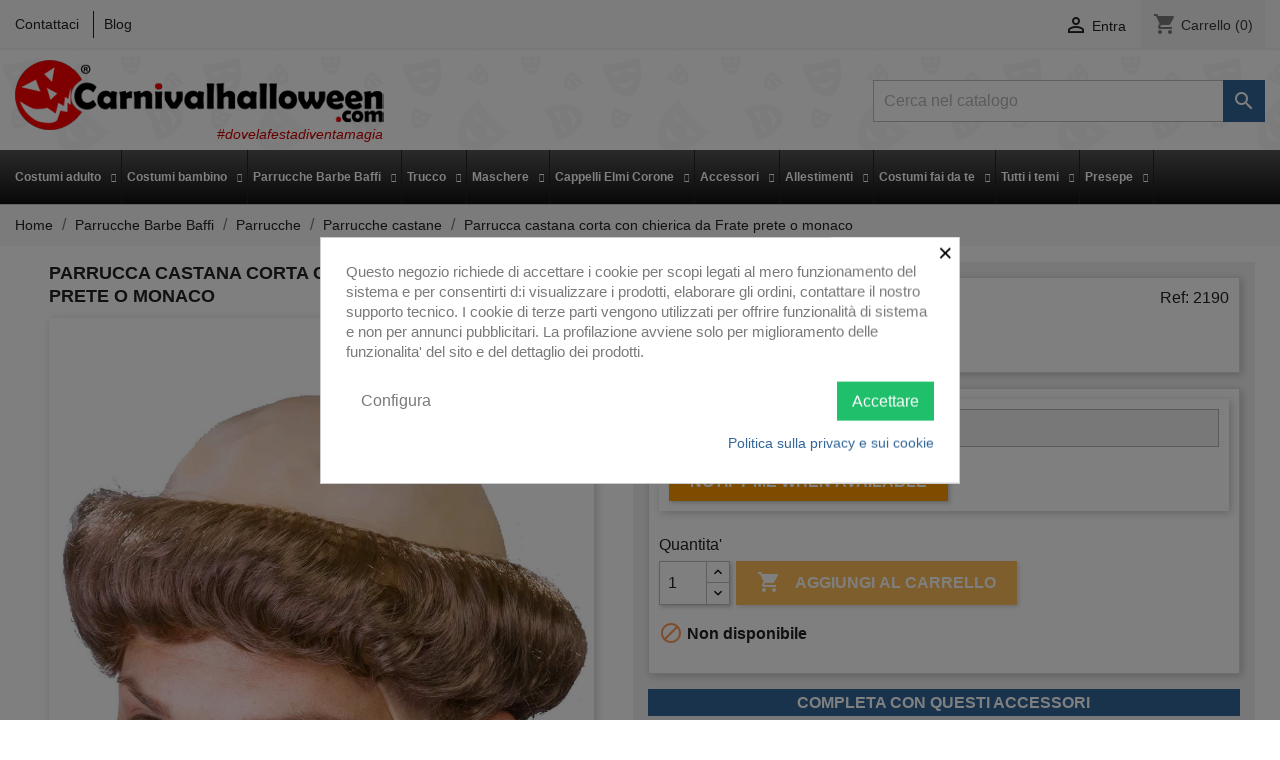

--- FILE ---
content_type: text/html; charset=utf-8
request_url: https://carnivalhalloween.com/parrucche-castane/2190-parrucca-da-frate-o-monaco-castana-con-testa-pelata.html
body_size: 29730
content:
<!doctype html>
<html lang="it">

  <head>
    
      
  <meta charset="utf-8">


  <meta http-equiv="x-ua-compatible" content="ie=edge">



  <link rel="canonical" href="https://carnivalhalloween.com/parrucche-castane/2190-parrucca-da-frate-o-monaco-castana-con-testa-pelata.html">

  <title>Parrucca da frate o monaco castana con testa pelata</title>
  <meta name="description" content="trovi oltre 500 parrucche e oltre 10000 articoli qui nel nostro negozio Noi esistiamo siamo un negozio vero da oltre 20 anni o cerca qui">
  <meta name="keywords" content="religiosi preti e suore,carnevale">
      
                  <link rel="alternate" href="https://carnivalhalloween.com/parrucche-castane/2190-parrucca-da-frate-o-monaco-castana-con-testa-pelata.html" hreflang="it">
        



  <meta name="viewport" content="width=device-width, initial-scale=1">



  <link rel="icon" type="image/vnd.microsoft.icon" href="/img/favicon.ico?1584114004">
  <link rel="shortcut icon" type="image/x-icon" href="/img/favicon.ico?1584114004">



    <link rel="stylesheet" href="/modules/ps_checkout/views/css/payments.css?version=4.4.0" type="text/css" media="all">
  <link rel="stylesheet" href="https://carnivalhalloween.com/themes/carnival/assets/cache/theme-693e08258.css" type="text/css" media="all">




  

  <script type="text/javascript">
        var lggoogleanalytics_link = "https:\/\/carnivalhalloween.com\/module\/lggoogleanalytics\/gtag?token=fe29690ec17c4e3d2fe5205ae32c40ae";
        var lggoogleanalytics_token = "fe29690ec17c4e3d2fe5205ae32c40ae";
        var prestashop = {"cart":{"products":[],"totals":{"total":{"type":"total","label":"Totale","amount":0,"value":"0,00\u00a0\u20ac"},"total_including_tax":{"type":"total","label":"Totale (IVA incl.)","amount":0,"value":"0,00\u00a0\u20ac"},"total_excluding_tax":{"type":"total","label":"Totale (IVA escl.)","amount":0,"value":"0,00\u00a0\u20ac"}},"subtotals":{"products":{"type":"products","label":"Totale parziale","amount":0,"value":"0,00\u00a0\u20ac"},"discounts":null,"shipping":{"type":"shipping","label":"Spedizione tipo (troverai altre opzioni di consegna alla cassa)","amount":0,"value":"Gratis"},"tax":null},"products_count":0,"summary_string":"0 articoli","vouchers":{"allowed":1,"added":[]},"discounts":[],"minimalPurchase":0,"minimalPurchaseRequired":""},"currency":{"name":"Euro","iso_code":"EUR","iso_code_num":"978","sign":"\u20ac"},"customer":{"lastname":null,"firstname":null,"email":null,"birthday":null,"newsletter":null,"newsletter_date_add":null,"optin":null,"website":null,"company":null,"siret":null,"ape":null,"is_logged":false,"gender":{"type":null,"name":null},"addresses":[]},"language":{"name":"Italiano (Italian)","iso_code":"it","locale":"it-IT","language_code":"it","is_rtl":"0","date_format_lite":"d\/m\/Y","date_format_full":"d\/m\/Y H:i:s","id":1},"page":{"title":"","canonical":null,"meta":{"title":"Parrucca da frate o monaco castana con testa pelata","description":"trovi oltre 500 parrucche e oltre 10000 articoli qui nel nostro negozio Noi esistiamo siamo un negozio vero da oltre 20 anni o cerca qui","keywords":"religiosi preti e suore,carnevale","robots":"index"},"page_name":"product","body_classes":{"lang-it":true,"lang-rtl":false,"country-IT":true,"currency-EUR":true,"layout-full-width":true,"page-product":true,"tax-display-disabled":true,"product-id-2190":true,"product-Parrucca castana corta con chierica da Frate prete o monaco":true,"product-id-category-331":true,"product-id-manufacturer-13":true,"product-id-supplier-0":true,"product-available-for-order":true},"admin_notifications":[]},"shop":{"name":"Carnivalhalloween.com\u00ae  di Gnocchi Donata","logo":"\/img\/carnivalhalloween-logo-1576259508.jpg","stores_icon":"\/img\/logo_stores.png","favicon":"\/img\/favicon.ico"},"urls":{"base_url":"https:\/\/carnivalhalloween.com\/","current_url":"https:\/\/carnivalhalloween.com\/parrucche-castane\/2190-parrucca-da-frate-o-monaco-castana-con-testa-pelata.html","shop_domain_url":"https:\/\/carnivalhalloween.com","img_ps_url":"https:\/\/carnivalhalloween.com\/img\/","img_cat_url":"https:\/\/carnivalhalloween.com\/img\/c\/","img_lang_url":"https:\/\/carnivalhalloween.com\/img\/l\/","img_prod_url":"https:\/\/carnivalhalloween.com\/img\/p\/","img_manu_url":"https:\/\/carnivalhalloween.com\/img\/m\/","img_sup_url":"https:\/\/carnivalhalloween.com\/img\/su\/","img_ship_url":"https:\/\/carnivalhalloween.com\/img\/s\/","img_store_url":"https:\/\/carnivalhalloween.com\/img\/st\/","img_col_url":"https:\/\/carnivalhalloween.com\/img\/co\/","img_url":"https:\/\/carnivalhalloween.com\/themes\/carnival\/assets\/img\/","css_url":"https:\/\/carnivalhalloween.com\/themes\/carnival\/assets\/css\/","js_url":"https:\/\/carnivalhalloween.com\/themes\/carnival\/assets\/js\/","pic_url":"https:\/\/carnivalhalloween.com\/upload\/","pages":{"address":"https:\/\/carnivalhalloween.com\/indirizzo","addresses":"https:\/\/carnivalhalloween.com\/indirizzi","authentication":"https:\/\/carnivalhalloween.com\/login","cart":"https:\/\/carnivalhalloween.com\/carrello","category":"https:\/\/carnivalhalloween.com\/index.php?controller=category","cms":"https:\/\/carnivalhalloween.com\/index.php?controller=cms","contact":"https:\/\/carnivalhalloween.com\/contattaci","discount":"https:\/\/carnivalhalloween.com\/buoni-sconto","guest_tracking":"https:\/\/carnivalhalloween.com\/tracciatura-ospite","history":"https:\/\/carnivalhalloween.com\/cronologia-ordini","identity":"https:\/\/carnivalhalloween.com\/dati-personali","index":"https:\/\/carnivalhalloween.com\/","my_account":"https:\/\/carnivalhalloween.com\/account","order_confirmation":"https:\/\/carnivalhalloween.com\/conferma-ordine","order_detail":"https:\/\/carnivalhalloween.com\/index.php?controller=order-detail","order_follow":"https:\/\/carnivalhalloween.com\/segui-ordine","order":"https:\/\/carnivalhalloween.com\/ordine","order_return":"https:\/\/carnivalhalloween.com\/index.php?controller=order-return","order_slip":"https:\/\/carnivalhalloween.com\/buono-ordine","pagenotfound":"https:\/\/carnivalhalloween.com\/pagina-non-trovata","password":"https:\/\/carnivalhalloween.com\/recupero-password","pdf_invoice":"https:\/\/carnivalhalloween.com\/index.php?controller=pdf-invoice","pdf_order_return":"https:\/\/carnivalhalloween.com\/index.php?controller=pdf-order-return","pdf_order_slip":"https:\/\/carnivalhalloween.com\/index.php?controller=pdf-order-slip","prices_drop":"https:\/\/carnivalhalloween.com\/offerte-black-friday","product":"https:\/\/carnivalhalloween.com\/index.php?controller=product","search":"https:\/\/carnivalhalloween.com\/ricerca","sitemap":"https:\/\/carnivalhalloween.com\/Mappa del sito","stores":"https:\/\/carnivalhalloween.com\/negozi","supplier":"https:\/\/carnivalhalloween.com\/fornitori","register":"https:\/\/carnivalhalloween.com\/login?create_account=1","order_login":"https:\/\/carnivalhalloween.com\/ordine?login=1"},"alternative_langs":{"it":"https:\/\/carnivalhalloween.com\/parrucche-castane\/2190-parrucca-da-frate-o-monaco-castana-con-testa-pelata.html"},"theme_assets":"\/themes\/carnival\/assets\/","actions":{"logout":"https:\/\/carnivalhalloween.com\/?mylogout="},"no_picture_image":{"bySize":{"cart_default":{"url":"https:\/\/carnivalhalloween.com\/img\/p\/it-default-cart_default.jpg","width":80,"height":121},"small_default":{"url":"https:\/\/carnivalhalloween.com\/img\/p\/it-default-small_default.jpg","width":147,"height":222},"medium_default":{"url":"https:\/\/carnivalhalloween.com\/img\/p\/it-default-medium_default.jpg","width":188,"height":284},"home_default":{"url":"https:\/\/carnivalhalloween.com\/img\/p\/it-default-home_default.jpg","width":250,"height":379},"large_default":{"url":"https:\/\/carnivalhalloween.com\/img\/p\/it-default-large_default.jpg","width":924,"height":1400}},"small":{"url":"https:\/\/carnivalhalloween.com\/img\/p\/it-default-cart_default.jpg","width":80,"height":121},"medium":{"url":"https:\/\/carnivalhalloween.com\/img\/p\/it-default-medium_default.jpg","width":188,"height":284},"large":{"url":"https:\/\/carnivalhalloween.com\/img\/p\/it-default-large_default.jpg","width":924,"height":1400},"legend":""}},"configuration":{"display_taxes_label":false,"display_prices_tax_incl":true,"is_catalog":false,"show_prices":true,"opt_in":{"partner":false},"quantity_discount":{"type":"discount","label":"Sconto"},"voucher_enabled":1,"return_enabled":0},"field_required":[],"breadcrumb":{"links":[{"title":"Home","url":"https:\/\/carnivalhalloween.com\/"},{"title":"Parrucche Barbe Baffi","url":"https:\/\/carnivalhalloween.com\/338-parrucche-barbe-baffi"},{"title":"Parrucche","url":"https:\/\/carnivalhalloween.com\/35-parrucche-carnevale-halloween-cosplay-vendita-online"},{"title":"Parrucche castane","url":"https:\/\/carnivalhalloween.com\/331-parrucche-castane"},{"title":"Parrucca castana corta con chierica da Frate prete o monaco","url":"https:\/\/carnivalhalloween.com\/parrucche-castane\/2190-parrucca-da-frate-o-monaco-castana-con-testa-pelata.html"}],"count":5},"link":{"protocol_link":"https:\/\/","protocol_content":"https:\/\/"},"time":1768988476,"static_token":"9c329614b179239e58bede6e0ecf2bd4","token":"92a9ebad52a89254037b8dee450807ff"};
        var ps_checkout3dsEnabled = true;
        var ps_checkoutApplePayUrl = "https:\/\/carnivalhalloween.com\/module\/ps_checkout\/applepay";
        var ps_checkoutAutoRenderDisabled = false;
        var ps_checkoutCancelUrl = "https:\/\/carnivalhalloween.com\/module\/ps_checkout\/cancel";
        var ps_checkoutCardBrands = ["MASTERCARD","VISA","AMEX"];
        var ps_checkoutCardFundingSourceImg = "\/modules\/ps_checkout\/views\/img\/payment-cards.png";
        var ps_checkoutCardLogos = {"AMEX":"\/modules\/ps_checkout\/views\/img\/amex.svg","CB_NATIONALE":"\/modules\/ps_checkout\/views\/img\/cb.svg","DINERS":"\/modules\/ps_checkout\/views\/img\/diners.svg","DISCOVER":"\/modules\/ps_checkout\/views\/img\/discover.svg","JCB":"\/modules\/ps_checkout\/views\/img\/jcb.svg","MAESTRO":"\/modules\/ps_checkout\/views\/img\/maestro.svg","MASTERCARD":"\/modules\/ps_checkout\/views\/img\/mastercard.svg","UNIONPAY":"\/modules\/ps_checkout\/views\/img\/unionpay.svg","VISA":"\/modules\/ps_checkout\/views\/img\/visa.svg"};
        var ps_checkoutCartProductCount = 0;
        var ps_checkoutCheckUrl = "https:\/\/carnivalhalloween.com\/module\/ps_checkout\/check";
        var ps_checkoutCheckoutTranslations = {"checkout.go.back.link.title":"Torna al pagamento","checkout.go.back.label":"Processo di acquisto","checkout.card.payment":"Pagamento con carta","checkout.page.heading":"Riepilogo dell\u2019ordine","checkout.cart.empty":"Il tuo carrello \u00e8 vuoto.","checkout.page.subheading.card":"Carta","checkout.page.subheading.paypal":"PayPal","checkout.payment.by.card":"Hai scelto di pagare con una carta.","checkout.payment.by.paypal":"Hai scelto di pagare con PayPal.","checkout.order.summary":"Ecco un riepilogo del tuo ordine:","checkout.order.amount.total":"L\u2019importo totale del tuo ordine ammonta a","checkout.order.included.tax":"(IVA inclusa)","checkout.order.confirm.label":"Confermare l\u2019ordine facendo clic su \u201cConfermo l\u2019ordine\u201d","paypal.hosted-fields.label.card-name":"Nome del titolare","paypal.hosted-fields.placeholder.card-name":"Nome del titolare","paypal.hosted-fields.label.card-number":"Numero carta","paypal.hosted-fields.placeholder.card-number":"Numero carta","paypal.hosted-fields.label.expiration-date":"Data di scadenza","paypal.hosted-fields.placeholder.expiration-date":"MM\/YY","paypal.hosted-fields.label.cvv":"Cod. di sicurezza","paypal.hosted-fields.placeholder.cvv":"XXX","payment-method-logos.title":"Pagamenti sicuri al 100%.","express-button.cart.separator":"o","express-button.checkout.express-checkout":"Acquisto rapido","error.paypal-sdk":"No PayPal Javascript SDK Instance","error.google-pay-sdk":"No Google Pay Javascript SDK Instance","error.google-pay.transaction-info":"An error occurred fetching Google Pay transaction info","error.apple-pay-sdk":"No Apple Pay Javascript SDK Instance","error.apple-pay.payment-request":"An error occurred fetching Apple Pay payment request","checkout.payment.others.link.label":"Altri metodi di pagamento","checkout.payment.others.confirm.button.label":"Confermo l\u2019ordine","checkout.form.error.label":"Si \u00e8 verificato un errore durante il pagamento. Riprova o contatta il team di supporto.","loader-component.label.header":"Grazie per l\u2019acquisto!","loader-component.label.body":"Si prega di attendere durante l'elaborazione del tuo pagamento","loader-component.label.body.longer":"This is taking longer than expected. Please wait...","error.paypal-sdk.contingency.cancel":"Autenticazione del titolare della carta annullata. Si prega di scegliere un altro metodo di pagamento o riprovare.","error.paypal-sdk.contingency.error":"Si \u00e8 verificato un errore durante l'autenticazione del titolare della carta. Si prega di scegliere un altro metodo di pagamento o riprovare.","error.paypal-sdk.contingency.failure":"Autenticazione del titolare della carta fallita. Si prega di scegliere un altro metodo di pagamento o riprovare.","error.paypal-sdk.contingency.unknown":"L'identit\u00e0 del titolare della carta non pu\u00f2 essere verificata. Si prega di scegliere un altro metodo di pagamento o riprovare.","ok":"Ok","cancel":"Annulla","checkout.payment.token.delete.modal.header":"Delete this payment method?","checkout.payment.token.delete.modal.content":"The following payment method will be deleted from your account:","checkout.payment.token.delete.modal.confirm-button":"Delete payment method","checkout.payment.loader.processing-request":"Please wait, we are processing your request","APPLE_PAY_MERCHANT_SESSION_VALIDATION_ERROR":"Non possiamo elaborare il tuo pagamento Apple Pay al momento. Questo potrebbe essere dovuto a un problema di verifica della configurazione del pagamento per questo sito. Riprova pi\u00f9 tardi o scegli un altro metodo di pagamento.","APPROVE_APPLE_PAY_VALIDATION_ERROR":"Abbiamo riscontrato un problema durante l\u2019elaborazione del tuo pagamento Apple Pay. Verifica i dettagli del tuo ordine e riprova o utilizza un altro metodo di pagamento."};
        var ps_checkoutCheckoutUrl = "https:\/\/carnivalhalloween.com\/ordine";
        var ps_checkoutConfirmUrl = "https:\/\/carnivalhalloween.com\/conferma-ordine";
        var ps_checkoutCreateUrl = "https:\/\/carnivalhalloween.com\/module\/ps_checkout\/create";
        var ps_checkoutCspNonce = "";
        var ps_checkoutCustomMarks = [];
        var ps_checkoutExpressCheckoutCartEnabled = false;
        var ps_checkoutExpressCheckoutOrderEnabled = false;
        var ps_checkoutExpressCheckoutProductEnabled = false;
        var ps_checkoutExpressCheckoutSelected = false;
        var ps_checkoutExpressCheckoutUrl = "https:\/\/carnivalhalloween.com\/module\/ps_checkout\/ExpressCheckout";
        var ps_checkoutFundingSource = "paypal";
        var ps_checkoutFundingSourcesSorted = ["paypal","paylater","card","mybank","blik"];
        var ps_checkoutGooglePayUrl = "https:\/\/carnivalhalloween.com\/module\/ps_checkout\/googlepay";
        var ps_checkoutHostedFieldsContingencies = "SCA_WHEN_REQUIRED";
        var ps_checkoutHostedFieldsEnabled = true;
        var ps_checkoutHostedFieldsSelected = false;
        var ps_checkoutIconsPath = "\/modules\/ps_checkout\/views\/img\/icons\/";
        var ps_checkoutLanguageIsoCode = "it";
        var ps_checkoutLoaderImage = "\/modules\/ps_checkout\/views\/img\/loader.svg";
        var ps_checkoutPartnerAttributionId = "PrestaShop_Cart_PSXO_PSDownload";
        var ps_checkoutPayLaterCartPageButtonEnabled = false;
        var ps_checkoutPayLaterCategoryPageBannerEnabled = false;
        var ps_checkoutPayLaterHomePageBannerEnabled = false;
        var ps_checkoutPayLaterOrderPageBannerEnabled = false;
        var ps_checkoutPayLaterOrderPageButtonEnabled = false;
        var ps_checkoutPayLaterOrderPageMessageEnabled = true;
        var ps_checkoutPayLaterProductPageBannerEnabled = false;
        var ps_checkoutPayLaterProductPageButtonEnabled = false;
        var ps_checkoutPayLaterProductPageMessageEnabled = true;
        var ps_checkoutPayPalButtonConfiguration = {"shape":"rect","label":"pay","color":"gold"};
        var ps_checkoutPayPalEnvironment = "LIVE";
        var ps_checkoutPayPalOrderId = "";
        var ps_checkoutPayPalSdkConfig = {"clientId":"AXjYFXWyb4xJCErTUDiFkzL0Ulnn-bMm4fal4G-1nQXQ1ZQxp06fOuE7naKUXGkq2TZpYSiI9xXbs4eo","merchantId":"HHR5GJSMT3R2L","currency":"EUR","intent":"capture","commit":"false","vault":"false","integrationDate":"2022-14-06","dataPartnerAttributionId":"PrestaShop_Cart_PSXO_PSDownload","dataCspNonce":"","dataEnable3ds":"true","disableFunding":"bancontact,eps,giropay,ideal,p24","enableFunding":"mybank,paylater","components":"marks,funding-eligibility,messages"};
        var ps_checkoutPayWithTranslations = {"paypal":"Paga con il tuo account PayPal","paylater":"Paga a rate con PayPal Later","card":"Paga con carta di credito - pagamento sicuro 100%","mybank":"Pay by MyBank","blik":"Pay by BLIK"};
        var ps_checkoutPaymentMethodLogosTitleImg = "\/modules\/ps_checkout\/views\/img\/lock_checkout.svg";
        var ps_checkoutPaymentUrl = "https:\/\/carnivalhalloween.com\/module\/ps_checkout\/payment";
        var ps_checkoutRenderPaymentMethodLogos = true;
        var ps_checkoutValidateUrl = "https:\/\/carnivalhalloween.com\/module\/ps_checkout\/validate";
        var ps_checkoutVaultUrl = "https:\/\/carnivalhalloween.com\/module\/ps_checkout\/vault";
        var ps_checkoutVersion = "4.4.0";
        var psr_icon_color = "#F19D76";
      </script>



  <style>
            div#cookiesplus-modal,
        #cookiesplus-modal > div,
        #cookiesplus-modal p {
            background-color: #FFFFFF !important;
        }
    
    
            #cookiesplus-modal .cookiesplus-accept {
            background-color: #20BF6B !important;
        }
    
            #cookiesplus-modal .cookiesplus-accept {
            border: 1px solid #20BF6B !important;
        }
    

            #cookiesplus-modal .cookiesplus-accept {
            color: #FFFFFF !important;
        }
    
            #cookiesplus-modal .cookiesplus-accept {
            font-size: 16px !important;
        }
    
    
            #cookiesplus-modal .cookiesplus-more-information {
            background-color: #FFFFFF !important;
        }
    
            #cookiesplus-modal .cookiesplus-more-information {
            border: 1px solid #FFFFFF !important;
        }
    
            #cookiesplus-modal .cookiesplus-more-information {
            color: #7A7A7A !important;
        }
    
            #cookiesplus-modal .cookiesplus-more-information {
            font-size: 16px !important;
        }
    
    
            #cookiesplus-modal .cookiesplus-reject {
            background-color: #FFFFFF !important;
        }
    
            #cookiesplus-modal .cookiesplus-reject {
            border: 1px solid #FFFFFF !important;
        }
    
            #cookiesplus-modal .cookiesplus-reject {
            color: #7A7A7A !important;
        }
    
            #cookiesplus-modal .cookiesplus-reject {
            font-size: 16px !important;
        }
    
    
            #cookiesplus-modal .cookiesplus-save:not([disabled]) {
            background-color: #FFFFFF !important;
        }
    
            #cookiesplus-modal .cookiesplus-save:not([disabled]) {
            border: 1px solid #FFFFFF !important;
        }
    
            #cookiesplus-modal .cookiesplus-save:not([disabled]) {
            color: #7A7A7A !important;
        }
    
            #cookiesplus-modal .cookiesplus-save {
            font-size: 16px !important;
        }
    
    
    
    #cookiesplus-tab {
                            
        
            }
</style>

            <script type="text/javascript">
                RM_AJAX_URL = 'https://carnivalhalloween.com/module/responsivemenu/ajaxssl';
                RM_SHOP_ID = 1;
                RM_HEADER_BAR = 1;
                RM_DISPLAY_SEARCH = 0;
                RM_USE_CLASSIC_BAR = 0;
                RM_CATEGORY_PATH = [2,338,35];
                RM_CATEGORY_HASH = '8aaf1ffcff120f0404b01fd20de2ab43';
                RM_CURRENT_CATEGORY = '331';
                RM_ID_LANG = '1';
            </script><script type="text/javascript">
	
		var psv = 1.7;
		var default_template = Boolean();
		var instagram_link_type = "page";
		var hide_accessories = Boolean();
		var language_is_rtl = Boolean(0);
	
</script><script id='hookdisplayHeader_113_9e02b68c86'></script>
                        <script>
                            var hookModuleData = [];
                            hookModuleData['id_module'] = '113';
                            hookModuleData['location'] = '#hookdisplayHeader_113_9e02b68c86';
                            hookModuleData['finalities'] = '3';
                            hookModuleData['script'] = "  <script async src=\"https:\/\/www.googletagmanager.com\/gtag\/js?id=G-C90W4R73EW\"><\/script>\n  <script>\n    window.dataLayer = window.dataLayer || [];\n    function gtag(){dataLayer.push(arguments);}\n    gtag('js', new Date());\n    gtag(\n      'config',\n      'G-C90W4R73EW',\n      {\n        'debug_mode':false\n                              }\n    );\n  <\/script>\n\n ";
                            hookModuleData['js'] = [];
                            hookModuleData['css'] = [];
                            var cookiesPlusBlockedScripts = cookiesPlusBlockedScripts || [];
                            cookiesPlusBlockedScripts.push(hookModuleData);
                            var hookModuleData = [];
                        </script>                            <link rel="alternate" href="https://carnivalhalloween.com/parrucche-castane/2190-parrucca-da-frate-o-monaco-castana-con-testa-pelata.html"
                  hreflang="it-it"/>
                                    <link rel="canonical" href="https://carnivalhalloween.com/parrucche-castane/2190-parrucca-da-frate-o-monaco-castana-con-testa-pelata.html"/>
                                    <link rel="alternate" href="https://carnivalhalloween.com/parrucche-castane/2190-parrucca-da-frate-o-monaco-castana-con-testa-pelata.html" hreflang="x-default"/>
            <!-- Global site tag (gtag.js) - Google Analytics -->
<script type="text/javascript" async src="https://www.googletagmanager.com/gtag/js?id=G-C90W4R73EW"></script>
<script type="text/javascript">
  window.dataLayer = window.dataLayer || [];
  function gtag(){dataLayer.push(arguments);}
  gtag('js', new Date());
  gtag('config', 'G-C90W4R73EW'/*, {
    send_page_view: false
  }*/);
</script>
<script type="text/javascript">
  gtag('event', 'view_item', {
    currency: 'EUR',
    items: [
        {
      item_id: '2190',
      item_name: 'Parrucca castana corta con chierica da Frate prete o monaco',
      discount: 0,
      affiliation: 'Carnivalhalloween.com®  di Gnocchi Donata',
      item_brand: 'FM',
      item_category: 'Parrucche castane',
      item_variant: '',
      price: 16.72,
      currency: 'EUR',
      quantity: 1
    }        ],
    value: 16.72
  });
</script>




    
  <meta property="og:type" content="product">
  <meta property="og:url" content="https://carnivalhalloween.com/parrucche-castane/2190-parrucca-da-frate-o-monaco-castana-con-testa-pelata.html">
  <meta property="og:title" content="Parrucca da frate o monaco castana con testa pelata">
  <meta property="og:site_name" content="Carnivalhalloween.com®  di Gnocchi Donata">
  <meta property="og:description" content="trovi oltre 500 parrucche e oltre 10000 articoli qui nel nostro negozio Noi esistiamo siamo un negozio vero da oltre 20 anni o cerca qui">
  <meta property="og:image" content="https://carnivalhalloween.com/16230-large_default/parrucca-da-frate-o-monaco-castana-con-testa-pelata.jpg">
      <meta property="product:pretax_price:amount" content="13.704918">
    <meta property="product:pretax_price:currency" content="EUR">
    <meta property="product:price:amount" content="16.72">
    <meta property="product:price:currency" content="EUR">
      <meta property="product:weight:value" content="0.091000">
  <meta property="product:weight:units" content="kg">
  
  </head>

  <body id="product" class="lang-it country-it currency-eur layout-full-width page-product tax-display-disabled product-id-2190 product-parrucca-castana-corta-con-chierica-da-frate-prete-o-monaco product-id-category-331 product-id-manufacturer-13 product-id-supplier-0 product-available-for-order">

    
      
    

    <main>
      
              

      <header id="header">
        
          
  <div class="header-banner">
    
  </div>



  <nav class="header-nav">
    <div class="container">
      <div class="row">
        <div class="hidden-sm-down">
          <div class="col-md-5 col-xs-12">
            <div id="_desktop_contact_link">
  <div id="contact-link">
          <a href="https://carnivalhalloween.com/contattaci" class="contact-link">Contattaci</a>
        <a href="https://carnivalhalloween.com/index.php?fc=module&module=ph_simpleblog&controller=list" class="blog-link" target="_blank">Blog</a>
  </div>
</div>

          </div>
          <div class="col-md-7 right-nav">
              <div id="_desktop_user_info">
  <div class="user-info">
          <a
        href="https://carnivalhalloween.com/account"
        title="Accedi al tuo account cliente"
        rel="nofollow"
      >
        <i class="material-icons">&#xE7FF;</i>
        <span class="hidden-sm-down">Entra</span>
      </a>
      </div>
</div>
<div id="_desktop_cart">
  <div class="blockcart cart-preview inactive" data-refresh-url="//carnivalhalloween.com/module/ps_shoppingcart/ajax">
    <div class="header">
              <i class="material-icons shopping-cart">shopping_cart</i>
        <span class="hidden-sm-down">Carrello</span>
        <span class="cart-products-count">(0)</span>
          </div>
  </div>
</div>

          </div>
        </div>
        <div class="hidden-md-up text-sm-center mobile">
          <div class="float-xs-left" id="menu-icon">
            <i class="material-icons d-inline">&#xE5D2;</i>
          </div>
          <div class="float-xs-right" id="_mobile_cart"></div>
          <div class="float-xs-right" id="_mobile_user_info"></div>
          <div class="top-logo" id="_mobile_logo"></div>
          <div class="clearfix"></div>
        </div>
      </div>
    </div>
  </nav>



  <div class="header-top">
    <div class="container">
       <div class="row">
        <div class="col-md-2 hidden-sm-down" id="_desktop_logo">
                            <a href="https://carnivalhalloween.com/">
                  <img class="logo img-responsive" src="/img/carnivalhalloween-logo-1576259508.jpg" alt="Carnivalhalloween.com®  di Gnocchi Donata">
                    <span class="tagline">#dovelafestadiventamagia</span>
                </a>
                    </div>
        <div class="col-md-10 col-sm-12 position-static">
          <!-- Block search module TOP -->
<div id="search_widget" class="search-widget" data-search-controller-url="//carnivalhalloween.com/ricerca">
	<form method="get" action="//carnivalhalloween.com/ricerca">
		<input type="hidden" name="controller" value="search">
		<input type="text" name="s" value="" placeholder="Cerca nel catalogo" aria-label="Cerca">
		<button type="submit">
			<i class="material-icons search">&#xE8B6;</i>
      <span class="hidden-xl-down">Cerca</span>
		</button>
	</form>
</div>
<!-- /Block search module TOP -->

          <div class="clearfix"></div>
        </div>
      </div>
      <div id="mobile_top_menu_wrapper" class="row hidden-md-up" style="display:none;">
        <div class="js-top-menu mobile" id="_mobile_top_menu"></div>
        <div class="js-top-menu-bottom">
          <div id="_mobile_currency_selector"></div>
          <div id="_mobile_language_selector"></div>
          <div id="_mobile_contact_link"></div>
        </div>
      </div>
    </div>
    <div class="clearfix"></div>
<nav id="FINALmenu">
    <div class="container-fluid">
        <ul id="FINALmenu-desktop-nav"><li class='FINALmenu-simple-tab left-tabs' id='FINALmenu-tab-desktop-1'><div class='top-link-wrapper clearfix'><a target='_self' href='https://carnivalhalloween.com/25-vendita-online-vestiti-di-carnevale-per-adulti' class='top-level-link layout-4'>Costumi adulto</a><i class="icon-chevron-down show-items-icon"></i></div><div id='FINALmenu-desktop-1-tab-wrapper' class='FINALmenu-tab-content animated'><ul><li class="first-level-item"><a href='https://carnivalhalloween.com/25-vendita-online-vestiti-di-carnevale-per-adulti' title='Costumi Adulto' >Costumi Adulto</a><ul class="final_no_padding"><li class='second-level-item' style='width: 100%'><a href='https://carnivalhalloween.com/321-coppie-e-gruppi-di-costumi-di-carnevale-ed-halloween-per-adulti' title='Coppie e Gruppi' >Coppie e Gruppi</a></li><li class='second-level-item' style='width: 100%'><a href='https://carnivalhalloween.com/315-vestiti-di-carnevale-halloween-cosplay-donna' title='Costumi Donna' >Costumi Donna</a></li><li class='second-level-item' style='width: 100%'><a href='https://carnivalhalloween.com/314-vestiti-di-carnevale-o-halloween-da-uomo-e-unisex-adulto' title='Costumi Uomo e Unisex' >Costumi Uomo e Unisex</a></li><li class='second-level-item' style='width: 100%'><a href='https://carnivalhalloween.com/352-costumi-halloween-adulto' title='Costumi Halloween Adulto' >Costumi Halloween Adulto</a><i class="icon-chevron-right show-items-icon"></i><ul class="hidden-categories" ><li class="sub-items"><a href='https://carnivalhalloween.com/379-costumi-da-diavolo-e-diavoletta' title='Costumi da Diavolo e Diavoletta' >Costumi da Diavolo e Diavoletta</a></li><li class="sub-items"><a href='https://carnivalhalloween.com/378-costumi-da-fantasma-e-zombie' title='Costumi da Fantasma e Zombie' >Costumi da Fantasma e Zombie</a></li><li class="sub-items"><a href='https://carnivalhalloween.com/380-costumi-da-scheletro' title='Costumi da Scheletro' >Costumi da Scheletro</a></li><li class="sub-items"><a href='https://carnivalhalloween.com/376-costumi-da-strega' title='Costumi da Strega' >Costumi da Strega</a></li><li class="sub-items"><a href='https://carnivalhalloween.com/377-costumi-da-vampiro-e-vampira' title='Costumi da Vampiro e Vampira' >Costumi da Vampiro e Vampira</a></li><li class="sub-items"><a href='https://carnivalhalloween.com/381-costumi-film-horror' title='Costumi film horror' >Costumi film horror</a></li></ul></li><li class='second-level-item' style='width: 100%'><a href='https://carnivalhalloween.com/356-vestiti-da-babbo-natale' title='Vestiti da Babbo Natale' >Vestiti da Babbo Natale</a></li><li class='second-level-item' style='width: 100%'><a href='https://carnivalhalloween.com/367-vestiti-di-gala' title='Vestiti di gala' >Vestiti di gala</a><i class="icon-chevron-right show-items-icon"></i><ul class="hidden-categories" ><li class="sub-items"><a href='https://carnivalhalloween.com/375-smoking-e-tight-in-offerta-scontati' title='smoking-n' >smoking-n</a></li></ul></li><li class='second-level-item' style='width: 100%'><a href='https://carnivalhalloween.com/355-costumi-carnevale-halloween-adulti-seconda-scelta-in-offerta' title='Seconda scelta' >Seconda scelta</a></li></ul></li></ul></div></li><li class='FINALmenu-simple-tab left-tabs' id='FINALmenu-tab-desktop-2'><div class='top-link-wrapper clearfix'><a target='_self' href='https://carnivalhalloween.com/26-vendita-online-vestiti-carnevale-halloween-bambini' class='top-level-link layout-4'>Costumi bambino</a><i class="icon-chevron-down show-items-icon"></i></div><div id='FINALmenu-desktop-2-tab-wrapper' class='FINALmenu-tab-content animated'><ul><li class="first-level-item"><a href='https://carnivalhalloween.com/26-vendita-online-vestiti-di-carnevale-halloween-recite-da-bambino-e-bambina' title='Costumi Bambino' >Costumi Bambino</a><ul class="final_no_padding"><li class='second-level-item' style='width: 100%'><a href='https://carnivalhalloween.com/320-costumi-carnevale-bambina' title='Costumi Bambina' >Costumi Bambina</a></li><li class='second-level-item' style='width: 100%'><a href='https://carnivalhalloween.com/319-costumi-carnevale-bambino' title='Costumi Bambino e Unisex' >Costumi Bambino e Unisex</a></li><li class='second-level-item' style='width: 100%'><a href='https://carnivalhalloween.com/353-costumi-halloween-bambino' title='Costumi Halloween Bambino' >Costumi Halloween Bambino</a></li><li class='second-level-item' style='width: 100%'><a href='https://carnivalhalloween.com/354-costumi-carnevale-halloween-bambini-seconda-scelta-in-offerta' title='Seconda scelta' >Seconda scelta</a></li></ul></li></ul></div></li><li class='FINALmenu-simple-tab left-tabs' id='FINALmenu-tab-desktop-3'><div class='top-link-wrapper clearfix'><a target='_self' href='https://carnivalhalloween.com/338-parrucche-barbe-baffi' class='top-level-link layout-4'>Parrucche Barbe Baffi</a><i class="icon-chevron-down show-items-icon"></i></div><div id='FINALmenu-desktop-3-tab-wrapper' class='FINALmenu-tab-content animated'><ul><li class="first-level-item"><a href='https://carnivalhalloween.com/338-parrucche-barbe-baffi' title='Parrucche Barbe Baffi' >Parrucche Barbe Baffi</a><ul class="final_no_padding"><li class='second-level-item' style='width: 100%'><a href='https://carnivalhalloween.com/35-parrucche-carnevale-halloween-cosplay-vendita-online' title='Parrucche' >Parrucche</a><i class="icon-chevron-right show-items-icon"></i><ul class="hidden-categories" ><li class="sub-items"><a href='https://carnivalhalloween.com/324-parrucche-arancioni' title='Parrucche arancioni' >Parrucche arancioni</a></li><li class="sub-items"><a href='https://carnivalhalloween.com/325-parrucche-azzurre' title='Parrucche azzurre' >Parrucche azzurre</a></li><li class="sub-items"><a href='https://carnivalhalloween.com/326-parrucche-bianche' title='Parrucche bianche' >Parrucche bianche</a></li><li class="sub-items"><a href='https://carnivalhalloween.com/327-parrucche-bionde' title='Parrucche bionde' >Parrucche bionde</a></li><li class="sub-items"><a href='https://carnivalhalloween.com/328-parrucche-blu' title='Parrucche blu' >Parrucche blu</a></li><li class="sub-items"><a href='https://carnivalhalloween.com/329-parrucche-gialle' title='Parrucche gialle' >Parrucche gialle</a></li><li class="sub-items"><a href='https://carnivalhalloween.com/330-parrucche-grigie' title='Parrucche grigie' >Parrucche grigie</a></li><li class="sub-items"><a href='https://carnivalhalloween.com/331-parrucche-castane' title='Parrucche castane' >Parrucche castane</a></li><li class="sub-items"><a href='https://carnivalhalloween.com/332-parrucche-arcobaleno' title='Parrucche arcobaleno' >Parrucche arcobaleno</a></li><li class="sub-items"><a href='https://carnivalhalloween.com/333-parrucche-nere' title='Parrucche nere' >Parrucche nere</a></li><li class="sub-items"><a href='https://carnivalhalloween.com/334-parrucche-rosa' title='Parrucche rosa' >Parrucche rosa</a></li><li class="sub-items"><a href='https://carnivalhalloween.com/335-parrucche-rosse' title='Parrucche rosse' >Parrucche rosse</a></li><li class="sub-items"><a href='https://carnivalhalloween.com/336-parrucche-verdi' title='Parrucche verdi' >Parrucche verdi</a></li><li class="sub-items"><a href='https://carnivalhalloween.com/337-parrucche-viola' title='Parrucche viola' >Parrucche viola</a></li></ul></li><li class='second-level-item' style='width: 100%'><a href='https://carnivalhalloween.com/283-set-barba-e-parrucca' title='Set Barba e Parrucca' >Set Barba e Parrucca</a></li><li class='second-level-item' style='width: 100%'><a href='https://carnivalhalloween.com/340-baffi-finti' title='Baffi finti' >Baffi finti</a></li><li class='second-level-item' style='width: 100%'><a href='https://carnivalhalloween.com/339-barbe-finte' title='Barbe finte' >Barbe finte</a></li><li class='second-level-item' style='width: 100%'><a href='https://carnivalhalloween.com/341-altro-pelo-finto' title='Altro pelo finto' >Altro pelo finto</a></li><li class='second-level-item' style='width: 100%'><a href='https://carnivalhalloween.com/342-colla-per-baffi-e-mastice' title='Colla per baffi e mastice' >Colla per baffi e mastice</a></li></ul></li></ul></div></li><li class='FINALmenu-simple-tab left-tabs' id='FINALmenu-tab-desktop-4'><div class='top-link-wrapper clearfix'><a target='_self' href='https://carnivalhalloween.com/37-trucco' class='top-level-link layout-4'>Trucco</a><i class="icon-chevron-down show-items-icon"></i></div><div id='FINALmenu-desktop-4-tab-wrapper' class='FINALmenu-tab-content animated'><ul><li class="first-level-item"><a href='https://carnivalhalloween.com/37-trucco' title='Trucco' >Trucco</a><ul class="final_no_padding"><li class='second-level-item' style='width: 100%'><a href='https://carnivalhalloween.com/258-trucco-halloween' title='Trucco Halloween' >Trucco Halloween</a></li><li class='second-level-item' style='width: 100%'><a href='https://carnivalhalloween.com/259-ciglia-finte-eyeliners' title='Ciglia finte, eyeliners' >Ciglia finte, eyeliners</a></li><li class='second-level-item' style='width: 100%'><a href='https://carnivalhalloween.com/41-code-corna-orecchie-e-nasi-finti' title='Code, corna, orecchie e nasi finti' >Code, corna, orecchie e nasi finti</a></li><li class='second-level-item' style='width: 100%'><a href='https://carnivalhalloween.com/39-trucco-halloween-denti-da-vampiro-canini-finti-e-dentiere' title='Denti finti' >Denti finti</a></li><li class='second-level-item' style='width: 100%'><a href='https://carnivalhalloween.com/40-makeup-trucchi-trucco-teatrale-e-cinematografico' title='Makeup' >Makeup</a><i class="icon-chevron-right show-items-icon"></i><ul class="hidden-categories" ><li class="sub-items"><a href='https://carnivalhalloween.com/288-colori-per-capelli' title='Colore per capelli' >Colore per capelli</a></li><li class="sub-items"><a href='https://carnivalhalloween.com/292-trucco-viso-corpo-ad-acqua' title='Colore viso corpo ad acqua' >Colore viso corpo ad acqua</a></li><li class="sub-items"><a href='https://carnivalhalloween.com/293-trucco-viso-corpo-colorato-base-paraffina' title='Colore viso corpo base cera' >Colore viso corpo base cera</a></li><li class="sub-items"><a href='https://carnivalhalloween.com/294-ciprie-brillantini-filler-e-fissativi' title='Ciprie, brillantini, filler e fissativi' >Ciprie, brillantini, filler e fissativi</a></li><li class="sub-items"><a href='https://carnivalhalloween.com/290-rossetti-e-tattoo-per-labbra' title='Rossetti e labbra' >Rossetti e labbra</a></li><li class="sub-items"><a href='https://carnivalhalloween.com/291-smalti-per-unghie' title='Smalti per unghie' >Smalti per unghie</a></li><li class="sub-items"><a href='https://carnivalhalloween.com/295-pennelli-e-strumenti' title='Pennelli e strumenti' >Pennelli e strumenti</a></li></ul></li></ul></li></ul></div></li><li class='FINALmenu-simple-tab left-tabs' id='FINALmenu-tab-desktop-5'><div class='top-link-wrapper clearfix'><a target='_self' href='https://carnivalhalloween.com/28-vendita-online-maschere-di-carnevale-ed-halloween' class='top-level-link layout-4'>Maschere</a><i class="icon-chevron-down show-items-icon"></i></div><div id='FINALmenu-desktop-5-tab-wrapper' class='FINALmenu-tab-content animated'><ul><li class="first-level-item"><a href='https://carnivalhalloween.com/28-maschere-carnevale-halloween-vendita-online' title='Maschere' >Maschere</a><ul class="final_no_padding"><li class='second-level-item' style='width: 100%'><a href='https://carnivalhalloween.com/31-maschere-halloween-e-horror' title='Halloween e Horror' >Halloween e Horror</a></li><li class='second-level-item' style='width: 100%'><a href='https://carnivalhalloween.com/271-maschere-di-carnevale-da-animali' title='Animali' >Animali</a></li><li class='second-level-item' style='width: 100%'><a href='https://carnivalhalloween.com/30-maschere-dei-film-cartoni-animati-fumetti-videogames' title='Film, Cartoni e Games' >Film, Cartoni e Games</a></li><li class='second-level-item' style='width: 100%'><a href='https://carnivalhalloween.com/32-maschere-carnevale-veneziano' title='Stile Veneziano' >Stile Veneziano</a></li><li class='second-level-item' style='width: 100%'><a href='https://carnivalhalloween.com/250-maschere-carnevale-halloween-professionali-cuoio' title='Cuoio' >Cuoio</a></li><li class='second-level-item' style='width: 100%'><a href='https://carnivalhalloween.com/29-maschere-di-carnevale-personaggi-diversi' title='Altre Maschere' >Altre Maschere</a></li></ul></li></ul></div></li><li class='FINALmenu-simple-tab left-tabs' id='FINALmenu-tab-desktop-6'><div class='top-link-wrapper clearfix'><a target='_self' href='https://carnivalhalloween.com/21-cappelli-elmi-corone' class='top-level-link layout-4'>Cappelli Elmi Corone</a><i class="icon-chevron-down show-items-icon"></i></div><div id='FINALmenu-desktop-6-tab-wrapper' class='FINALmenu-tab-content animated'><ul><li class="first-level-item"><a href='https://carnivalhalloween.com/21-cappelli-elmi-corone' title='Cappelli Elmi Corone' >Cappelli Elmi Corone</a><ul class="final_no_padding"><li class='second-level-item' style='width: 100%'><a href='https://carnivalhalloween.com/22-cappelli-carnevale-halloween-teatro' title='Cappelli e copricapo' >Cappelli e copricapo</a></li><li class='second-level-item' style='width: 100%'><a href='https://carnivalhalloween.com/23-corone-re-regine-principi-carnevale-halloween-teatro' title='Corone e tiare' >Corone e tiare</a></li><li class='second-level-item' style='width: 100%'><a href='https://carnivalhalloween.com/24-elmi-elmetti-caschi-carnevale-halloween-teatro' title='Elmi e caschi' >Elmi e caschi</a></li></ul></li></ul></div></li><li class="FINALmenu-advance-tab left-tabs" id="FINALmenu-tab-desktop-7"><div class="top-link-wrapper clearfix"><a target="_self" href="https://carnivalhalloween.com/3-accessori"  class="top-level-link layout-4">Accessori</a><i class="icon-chevron-down show-items-icon"></i></div><div id='FINALmenu-desktop-7-tab-wrapper' class='FINALmenu-tab-content animated col-xs-12'><div id='FINALmenu-desktop_categories_1_7_1' class='separator-none categories tab-block col-xs-6'><ul><li class="first-level-item"><a href='https://carnivalhalloween.com/3-accessori' title='Accessori' >Accessori</a><ul class="final_no_padding"><li class='second-level-item' style='width: 33.333333333333%'><a href='https://carnivalhalloween.com/4-idee-addio-celibato-nubilato' title='Addio Celibato e Nubilato' >Addio Celibato e Nubilato</a></li><li class='second-level-item' style='width: 33.333333333333%'><a href='https://carnivalhalloween.com/5-ali-finte' title='Ali finte' >Ali finte</a></li><li class='second-level-item' style='width: 33.333333333333%'><a href='https://carnivalhalloween.com/6-altri-accessori' title='Altri Accessori' >Altri Accessori</a></li><li class='second-level-item' style='width: 33.333333333333%'><a href='https://carnivalhalloween.com/7-armi-finte-per-vestiti-di-carnevale-halloween-cosplay' title='Armi finte' >Armi finte</a><i class="icon-chevron-right show-items-icon"></i><ul class="hidden-categories" ><li class="sub-items"><a href='https://carnivalhalloween.com/275-armi-da-fuoco-giocattolo' title='Armi da fuoco' >Armi da fuoco</a></li><li class="sub-items"><a href='https://carnivalhalloween.com/284-armi-da-lancio-giocattolo' title='Armi da lancio' >Armi da lancio</a></li><li class="sub-items"><a href='https://carnivalhalloween.com/277-armi-da-percossa-giocattolo' title='Armi da percossa' >Armi da percossa</a></li><li class="sub-items"><a href='https://carnivalhalloween.com/276-armi-da-taglio-giocattolo' title='Armi da taglio' >Armi da taglio</a></li><li class="sub-items"><a href='https://carnivalhalloween.com/296-scudi-finti-per-carnevale-e-cosplay' title='Scudi' >Scudi</a></li><li class="sub-items"><a href='https://carnivalhalloween.com/301-pistole-e-fucili-giocattolo-ad-acqua-a-spruzzo-e-getto' title='Armi ad acqua' >Armi ad acqua</a></li></ul></li><li class='second-level-item' style='width: 33.333333333333%'><a href='https://carnivalhalloween.com/360-bigiotteria-shop-online' title='Bigiotteria' >Bigiotteria</a><i class="icon-chevron-right show-items-icon"></i><ul class="hidden-categories" ><li class="sub-items"><a href='https://carnivalhalloween.com/362-anelli' title='Anelli' >Anelli</a></li><li class="sub-items"><a href='https://carnivalhalloween.com/363-bracciali-e-braccialetti' title='Bracciali e braccialetti' >Bracciali e braccialetti</a></li><li class="sub-items"><a href='https://carnivalhalloween.com/364-collane-e-girocollo' title='Collane e girocollo' >Collane e girocollo</a></li><li class="sub-items"><a href='https://carnivalhalloween.com/365-orecchini' title='Orecchini' >Orecchini</a></li></ul></li><li class='second-level-item' style='width: 33.333333333333%'><a href='https://carnivalhalloween.com/270-boa-di-piume-di-struzzo' title='Boa di piume di struzzo' >Boa di piume di struzzo</a></li><li class='second-level-item' style='width: 33.333333333333%'><a href='https://carnivalhalloween.com/134-borsette-borse-a-tema-cestini-e-sacche' title='Borsette' >Borsette</a></li><li class='second-level-item' style='width: 33.333333333333%'><a href='https://carnivalhalloween.com/8-calze-collant-donna-coulottes' title='Calze e coulottes' >Calze e coulottes</a></li><li class='second-level-item' style='width: 33.333333333333%'><a href='https://carnivalhalloween.com/312-corsetti-e-bustini' title='Corsetti e bustini' >Corsetti e bustini</a></li><li class='second-level-item' style='width: 33.333333333333%'><a href='https://carnivalhalloween.com/373-cravatte-cravattini-papillon-bretelle' title='Cravatte Cravattini Bretelle' >Cravatte Cravattini Bretelle</a></li><li class='second-level-item' style='width: 33.333333333333%'><a href='https://carnivalhalloween.com/10-gonne-sottogonne-e-pantaloni' title='Gonne, Sottogonne e Pantaloni' >Gonne, Sottogonne e Pantaloni</a></li><li class='second-level-item' style='width: 33.333333333333%'><a href='https://carnivalhalloween.com/11-guanti-per-carnevale-e-halloween-mani-mostro-e-alieno' title='Guanti' >Guanti</a></li><li class='second-level-item' style='width: 33.333333333333%'><a href='https://carnivalhalloween.com/12-maglie-camicie-e-gilet' title='Maglie, Camicie e Gilet' >Maglie, Camicie e Gilet</a></li><li class='second-level-item' style='width: 33.333333333333%'><a href='https://carnivalhalloween.com/13-mantelli-cappe-e-tuniche-vendita-online' title='Mantelli, Cappe e Tuniche' >Mantelli, Cappe e Tuniche</a></li><li class='second-level-item' style='width: 33.333333333333%'><a href='https://carnivalhalloween.com/14-occhiali-da-sole-e-da-festa' title='Occhiali' >Occhiali</a></li><li class='second-level-item' style='width: 33.333333333333%'><a href='https://carnivalhalloween.com/15-scarpe' title='Scarpe' >Scarpe</a></li><li class='second-level-item' style='width: 33.333333333333%'><a href='https://carnivalhalloween.com/196-ventagli-ombrelli-e-parasole' title='Ventagli e ombrelli' >Ventagli e ombrelli</a></li></ul></li></ul></div></div></li><li class='FINALmenu-simple-tab left-tabs' id='FINALmenu-tab-desktop-8'><div class='top-link-wrapper clearfix'><a target='_self' href='https://carnivalhalloween.com/16-Allestimenti-e-decorazioni-per-Halloween-e-feste-a-tema' class='top-level-link layout-4'>Allestimenti</a><i class="icon-chevron-down show-items-icon"></i></div><div id='FINALmenu-desktop-8-tab-wrapper' class='FINALmenu-tab-content animated'><ul><li class="first-level-item"><a href='https://carnivalhalloween.com/16-allestimenti-e-decorazioni-per-halloween-e-feste-a-tema' title='Allestimenti' >Allestimenti</a><ul class="final_no_padding"><li class='second-level-item' style='width: 100%'><a href='https://carnivalhalloween.com/316-animatronics-halloween-horror' title='Animatronics e movimenti' >Animatronics e movimenti</a></li><li class='second-level-item' style='width: 100%'><a href='https://carnivalhalloween.com/268-decorazioni-halloween-shop-online' title='Decorazioni Halloween' >Decorazioni Halloween</a><i class="icon-chevron-right show-items-icon"></i><ul class="hidden-categories" ><li class="sub-items"><a href='https://carnivalhalloween.com/370-pacchetti-offerta-halloween-casa-scontati' title='Pacchetti offerta Halloween casa' >Pacchetti offerta Halloween casa</a></li></ul></li><li class='second-level-item' style='width: 100%'><a href='https://carnivalhalloween.com/251-per-apparecchiare-tavola-ad-halloween' title='Tavola Halloween' >Tavola Halloween</a></li><li class='second-level-item' style='width: 100%'><a href='https://carnivalhalloween.com/274-decorazioni-natalizie-allestimenti-per-vetrina-e-locali-a-natale' title='Decorazioni Natalizie' >Decorazioni Natalizie</a></li><li class='second-level-item' style='width: 100%'><a href='https://carnivalhalloween.com/18-decorazioni-per-feste' title='Decorazioni per feste' >Decorazioni per feste</a><i class="icon-chevron-right show-items-icon"></i><ul class="hidden-categories" ><li class="sub-items"><a href='https://carnivalhalloween.com/369-festoni-per-feste' title='Festoni per feste' >Festoni per feste</a></li></ul></li><li class='second-level-item' style='width: 100%'><a href='https://carnivalhalloween.com/20-piatti-di-carta-per-feste-e-per-halloween' title='Piatti Party' >Piatti Party</a></li><li class='second-level-item' style='width: 100%'><a href='https://carnivalhalloween.com/272-palloncini-a-elio' title='Palloncini a Elio' >Palloncini a Elio</a></li><li class='second-level-item' style='width: 100%'><a href='https://carnivalhalloween.com/17-altro' title='Altro' >Altro</a></li><li class='second-level-item' style='width: 100%'><a href='https://carnivalhalloween.com/313-fuochi-d-artificio' title='Fuochi d'artificio' >Fuochi d'artificio</a></li><li class='second-level-item' style='width: 100%'><a href='https://carnivalhalloween.com/358-oggetti-di-scena' title='Oggetti di scena' >Oggetti di scena</a></li></ul></li></ul></div></li><li class='FINALmenu-simple-tab left-tabs' id='FINALmenu-tab-desktop-9'><div class='top-link-wrapper clearfix'><a target='_self' href='https://carnivalhalloween.com/371-vestiti-halloween-carnevale-fai-da-te' class='top-level-link layout-4'>Costumi fai da te</a><i class="icon-chevron-down show-items-icon"></i></div><div id='FINALmenu-desktop-9-tab-wrapper' class='FINALmenu-tab-content animated'><ul><li class="first-level-item"><a href='https://carnivalhalloween.com/371-vestiti-halloween-carnevale-fai-da-te' title='Costumi fai da te' >Costumi fai da te</a><ul class="final_no_padding"><li class='second-level-item' style='width: 100%'><a href='https://carnivalhalloween.com/27-kit-costumi-fai-da-te-adulto' title='Kit costumi fai da te adulto' >Kit costumi fai da te adulto</a></li><li class='second-level-item' style='width: 100%'><a href='https://carnivalhalloween.com/347-kit-costumi-fai-da-te-bambino' title='Kit costumi fai da te bambino' >Kit costumi fai da te bambino</a></li></ul></li></ul></div></li><li class='FINALmenu-simple-tab left-tabs' id='FINALmenu-tab-desktop-10'><div class='top-link-wrapper clearfix'><a target='_self' href='https://carnivalhalloween.com/65-tutti-i-temi' class='top-level-link layout-4'>Tutti i temi</a><i class="icon-chevron-down show-items-icon"></i></div><div id='FINALmenu-desktop-10-tab-wrapper' class='FINALmenu-tab-content animated'><ul><li class="first-level-item"><a href='https://carnivalhalloween.com/65-tutti-i-temi' title='Tutti i Temi' >Tutti i Temi</a><ul class="final_no_padding"><li class='second-level-item' style='width: 100%'><a href='https://carnivalhalloween.com/190-articoli-festa-addio-celibato-nubilato-divorzio' title='Addio al Celibato Nubilato Divorzio' >Addio al Celibato Nubilato Divorzio</a></li><li class='second-level-item' style='width: 100%'><a href='https://carnivalhalloween.com/66-alieni' title='Alieni' >Alieni</a></li><li class='second-level-item' style='width: 100%'><a href='https://carnivalhalloween.com/118-vestiti-carnevale-halloween-angelo' title='Angeli' >Angeli</a></li><li class='second-level-item' style='width: 100%'><a href='https://carnivalhalloween.com/67-vestiti-di-carnevale-animali' title='Animali' >Animali</a></li><li class='second-level-item' style='width: 100%'><a href='https://carnivalhalloween.com/68-costumi-charleston-anni-20-e-30' title='Anni 20 e Charleston' >Anni 20 e Charleston</a></li><li class='second-level-item' style='width: 100%'><a href='https://carnivalhalloween.com/69-costumi-anni-40' title='Anni 40' >Anni 40</a></li><li class='second-level-item' style='width: 100%'><a href='https://carnivalhalloween.com/70-costumi-anni-50' title='Anni 50' >Anni 50</a></li><li class='second-level-item' style='width: 100%'><a href='https://carnivalhalloween.com/187-anni-60' title='Anni 60' >Anni 60</a></li><li class='second-level-item' style='width: 100%'><a href='https://carnivalhalloween.com/71-vestiti-anni-70-hippie-style' title='Anni 70 e Hippy' >Anni 70 e Hippy</a></li><li class='second-level-item' style='width: 100%'><a href='https://carnivalhalloween.com/72-anni-80' title='Anni 80' >Anni 80</a></li><li class='second-level-item' style='width: 100%'><a href='https://carnivalhalloween.com/119-arabi' title='Arabi' >Arabi</a></li><li class='second-level-item' style='width: 100%'><a href='https://carnivalhalloween.com/73-babbo-natale-uomo-e-donna' title='Babbo Natale uomo e donna' >Babbo Natale uomo e donna</a></li><li class='second-level-item' style='width: 100%'><a href='https://carnivalhalloween.com/188-costumi-vichinghi-e-guerrieri-barbari' title='Barbari Vichinghi e Guerrieri' >Barbari Vichinghi e Guerrieri</a></li><li class='second-level-item' style='width: 100%'><a href='https://carnivalhalloween.com/120-bavaresi-tirolesi-e-oktoberfest' title='Bavaresi, Tirolesi e Oktoberfest' >Bavaresi, Tirolesi e Oktoberfest</a></li><li class='second-level-item' style='width: 100%'><a href='https://carnivalhalloween.com/121-brasiliani' title='Brasiliani' >Brasiliani</a></li><li class='second-level-item' style='width: 100%'><a href='https://carnivalhalloween.com/74-burlesque' title='Burlesque' >Burlesque</a></li><li class='second-level-item' style='width: 100%'><a href='https://carnivalhalloween.com/170-cameriere' title='Cameriere' >Cameriere</a></li><li class='second-level-item' style='width: 100%'><a href='https://carnivalhalloween.com/75-cantanti-e-musical' title='Cantanti e musical' >Cantanti e musical</a></li><li class='second-level-item' style='width: 100%'><a href='https://carnivalhalloween.com/76-700-carnevale-di-venezia' title='700, Carnevale di Venezia' >700, Carnevale di Venezia</a></li><li class='second-level-item' style='width: 100%'><a href='https://carnivalhalloween.com/77-cartoni-animati-e-comics' title='Cartoni animati e comics' >Cartoni animati e comics</a></li><li class='second-level-item' style='width: 100%'><a href='https://carnivalhalloween.com/167-casino-las-vegas' title='Casino e Las Vegas' >Casino e Las Vegas</a></li><li class='second-level-item' style='width: 100%'><a href='https://carnivalhalloween.com/191-vestiti-carnevale-cinesi' title='Cinesi' >Cinesi</a></li><li class='second-level-item' style='width: 100%'><a href='https://carnivalhalloween.com/79-vestiti-da-pagliaccio-clown-e-circo' title='Clown, Circo' >Clown, Circo</a></li><li class='second-level-item' style='width: 100%'><a href='https://carnivalhalloween.com/80-cowboys-indiani-e-messicani' title='Cowboys Indiani e Messicani' >Cowboys Indiani e Messicani</a></li><li class='second-level-item' style='width: 100%'><a href='https://carnivalhalloween.com/366-vestiti-dia-de-los-muertos' title='Dia de Los Muertos' >Dia de Los Muertos</a></li><li class='second-level-item' style='width: 100%'><a href='https://carnivalhalloween.com/82-vestiti-da-diavoli-diavolesse-e-demoni' title='Diavoli, Diavolesse e Demoni' >Diavoli, Diavolesse e Demoni</a></li><li class='second-level-item' style='width: 100%'><a href='https://carnivalhalloween.com/83-disco-rapper-e-papponi' title='Disco, Rapper e Papponi' >Disco, Rapper e Papponi</a></li><li class='second-level-item' style='width: 100%'><a href='https://carnivalhalloween.com/207-drag-queen-gay-pride' title='Drag queen' >Drag queen</a></li><li class='second-level-item' style='width: 100%'><a href='https://carnivalhalloween.com/84-elfi-e-folletti' title='Elfi e Folletti' >Elfi e Folletti</a></li><li class='second-level-item' style='width: 100%'><a href='https://carnivalhalloween.com/210-vestiti-eschimesi' title='Eschimesi' >Eschimesi</a></li><li class='second-level-item' style='width: 100%'><a href='https://carnivalhalloween.com/85-fantascienza-e-spazio' title='Fantascienza e Spazio' >Fantascienza e Spazio</a></li><li class='second-level-item' style='width: 100%'><a href='https://carnivalhalloween.com/243-fantasmi-e-spettri' title='Fantasmi e spettri' >Fantasmi e spettri</a></li><li class='second-level-item' style='width: 100%'><a href='https://carnivalhalloween.com/132-fantasy' title='Fantasy' >Fantasy</a></li><li class='second-level-item' style='width: 100%'><a href='https://carnivalhalloween.com/86-vestiti-fate-e-farfalle' title='Fate e Farfalle' >Fate e Farfalle</a></li><li class='second-level-item' style='width: 100%'><a href='https://carnivalhalloween.com/87-vestiti-delle-favole' title='Favole' >Favole</a></li><li class='second-level-item' style='width: 100%'><a href='https://carnivalhalloween.com/88-costumi-dei-film-e-serie-tv' title='Film e Serie TV' >Film e Serie TV</a></li><li class='second-level-item' style='width: 100%'><a href='https://carnivalhalloween.com/209-festa-fluo-e-neon' title='Fluo e Neon' >Fluo e Neon</a></li><li class='second-level-item' style='width: 100%'><a href='https://carnivalhalloween.com/171-frutta-verdura-e-cibo' title='Frutta Verdura e Cibo' >Frutta Verdura e Cibo</a></li><li class='second-level-item' style='width: 100%'><a href='https://carnivalhalloween.com/122-vestiti-da-gangster' title='Gangster' >Gangster</a></li><li class='second-level-item' style='width: 100%'><a href='https://carnivalhalloween.com/131-vestiti-da-giapponesi' title='Giapponesi' >Giapponesi</a></li><li class='second-level-item' style='width: 100%'><a href='https://carnivalhalloween.com/242-gotico' title='Gotico' >Gotico</a></li><li class='second-level-item' style='width: 100%'><a href='https://carnivalhalloween.com/46-halloween' title='Halloween' >Halloween</a></li><li class='second-level-item' style='width: 100%'><a href='https://carnivalhalloween.com/351-halloween-sanguinario' title='Halloween sanguinario' >Halloween sanguinario</a></li><li class='second-level-item' style='width: 100%'><a href='https://carnivalhalloween.com/350-halloween-spaventoso' title='Halloween spaventoso' >Halloween spaventoso</a></li><li class='second-level-item' style='width: 100%'><a href='https://carnivalhalloween.com/349-halloween-spiritoso' title='Halloween spiritoso' >Halloween spiritoso</a></li><li class='second-level-item' style='width: 100%'><a href='https://carnivalhalloween.com/112-festa-hawaiana-idee-vestiti' title='Hawaiana Aloha' >Hawaiana Aloha</a></li><li class='second-level-item' style='width: 100%'><a href='https://carnivalhalloween.com/89-vestiti-horror-e-maschere-horror' title='Horror' >Horror</a></li><li class='second-level-item' style='width: 100%'><a href='https://carnivalhalloween.com/91-vestiti-da-mago-e-negromante' title='Maghi e Negromanti' >Maghi e Negromanti</a></li><li class='second-level-item' style='width: 100%'><a href='https://carnivalhalloween.com/92-manga-e-anime' title='Manga e Anime' >Manga e Anime</a></li><li class='second-level-item' style='width: 100%'><a href='https://carnivalhalloween.com/172-vestiti-carnevale-marinai-marinaie' title='Marinai' >Marinai</a></li><li class='second-level-item' style='width: 100%'><a href='https://carnivalhalloween.com/93-medievali' title='Medievali' >Medievali</a></li><li class='second-level-item' style='width: 100%'><a href='https://carnivalhalloween.com/189-medici-ed-infermiere' title='Medici ed Infermiere' >Medici ed Infermiere</a></li><li class='second-level-item' style='width: 100%'><a href='https://carnivalhalloween.com/94-vestiti-militari' title='Militari' >Militari</a></li><li class='second-level-item' style='width: 100%'><a href='https://carnivalhalloween.com/123-natale' title='Natale' >Natale</a></li><li class='second-level-item' style='width: 100%'><a href='https://carnivalhalloween.com/95-ninjia' title='Ninjia' >Ninjia</a></li><li class='second-level-item' style='width: 100%'><a href='https://carnivalhalloween.com/124-nerd' title='Nerd' >Nerd</a></li><li class='second-level-item' style='width: 100%'><a href='https://carnivalhalloween.com/359-pasqua' title='Pasqua' >Pasqua</a></li><li class='second-level-item' style='width: 100%'><a href='https://carnivalhalloween.com/96-vestiti-di-carnevale-da-pirati' title='Pirati' >Pirati</a></li><li class='second-level-item' style='width: 100%'><a href='https://carnivalhalloween.com/211-politici' title='Politici' >Politici</a></li><li class='second-level-item' style='width: 100%'><a href='https://carnivalhalloween.com/97-poliziotti-poliziotte-e-carcerati' title='Poliziotti, Poliziotte e Carcerati' >Poliziotti, Poliziotte e Carcerati</a></li><li class='second-level-item' style='width: 100%'><a href='https://carnivalhalloween.com/192-presepe-vivente-e-passione' title='Presepe vivente e Passione' >Presepe vivente e Passione</a></li><li class='second-level-item' style='width: 100%'><a href='https://carnivalhalloween.com/102-preti-suore-e-religiosi' title='Preti Suore e Religiosi' >Preti Suore e Religiosi</a></li><li class='second-level-item' style='width: 100%'><a href='https://carnivalhalloween.com/98-primitivi-e-cavernicoli' title='Primitivi e cavernicoli' >Primitivi e cavernicoli</a></li><li class='second-level-item' style='width: 100%'><a href='https://carnivalhalloween.com/99-principi-e-principesse' title='Principi e Principesse' >Principi e Principesse</a></li><li class='second-level-item' style='width: 100%'><a href='https://carnivalhalloween.com/100-razze-e-popoli' title='Razze e popoli' >Razze e popoli</a></li><li class='second-level-item' style='width: 100%'><a href='https://carnivalhalloween.com/101-re-e-regine' title='Re e Regine' >Re e Regine</a></li><li class='second-level-item' style='width: 100%'><a href='https://carnivalhalloween.com/103-vestiti-antichi-romani-greci-egizi' title='Romani, Greci ed Egizi' >Romani, Greci ed Egizi</a></li><li class='second-level-item' style='width: 100%'><a href='https://carnivalhalloween.com/267-scheletri-e-teschi' title='Scheletri e Teschi' >Scheletri e Teschi</a></li><li class='second-level-item' style='width: 100%'><a href='https://carnivalhalloween.com/318-vestiti-e-cappelli-per-san-patrizio-st-patrick-s-day' title='San Patrizio St. Patrick s day' >San Patrizio St. Patrick s day</a></li><li class='second-level-item' style='width: 100%'><a href='https://carnivalhalloween.com/193-scozzesi' title='Scozzesi' >Scozzesi</a></li><li class='second-level-item' style='width: 100%'><a href='https://carnivalhalloween.com/105-sexy' title='Sexy' >Sexy</a></li><li class='second-level-item' style='width: 100%'><a href='https://carnivalhalloween.com/194-spagnole-e-toreri' title='Spagnole e Toreri' >Spagnole e Toreri</a></li><li class='second-level-item' style='width: 100%'><a href='https://carnivalhalloween.com/106-spiritosi' title='Spiritosi' >Spiritosi</a></li><li class='second-level-item' style='width: 100%'><a href='https://carnivalhalloween.com/168-steampunk' title='Steampunk' >Steampunk</a></li><li class='second-level-item' style='width: 100%'><a href='https://carnivalhalloween.com/107-storici' title='Storici' >Storici</a></li><li class='second-level-item' style='width: 100%'><a href='https://carnivalhalloween.com/108-vestiti-di-halloween-da-strega-cappelli-parrucche' title='Streghe e Befane' >Streghe e Befane</a></li><li class='second-level-item' style='width: 100%'><a href='https://carnivalhalloween.com/126-costumi-dei-supereroi-online' title='Supereroi' >Supereroi</a></li><li class='second-level-item' style='width: 100%'><a href='https://carnivalhalloween.com/127-tute-seconda-pelle-morphsuit' title='Tute Seconda Pelle e Morphsuit' >Tute Seconda Pelle e Morphsuit</a></li><li class='second-level-item' style='width: 100%'><a href='https://carnivalhalloween.com/109-uniformi-divise-e-sport' title='Uniformi, divise e sport' >Uniformi, divise e sport</a></li><li class='second-level-item' style='width: 100%'><a href='https://carnivalhalloween.com/110-vampiri' title='Vampiri' >Vampiri</a></li><li class='second-level-item' style='width: 100%'><a href='https://carnivalhalloween.com/111-videogiochi' title='Videogiochi' >Videogiochi</a></li><li class='second-level-item' style='width: 100%'><a href='https://carnivalhalloween.com/128-vestiti-800-e-vittoriano' title='Vittoriano ed 800' >Vittoriano ed 800</a></li><li class='second-level-item' style='width: 100%'><a href='https://carnivalhalloween.com/213-zingari' title='Zingari' >Zingari</a></li><li class='second-level-item' style='width: 100%'><a href='https://carnivalhalloween.com/129-vestiti-e-trucco-zombie' title='Zombie' >Zombie</a></li></ul></li></ul></div></li><li class='FINALmenu-simple-tab left-tabs' id='FINALmenu-tab-desktop-11'><div class='top-link-wrapper clearfix'><a target='_self' href='https://carnivalhalloween.com/36-presepe' class='top-level-link layout-4'>Presepe</a><i class="icon-chevron-down show-items-icon"></i></div><div id='FINALmenu-desktop-11-tab-wrapper' class='FINALmenu-tab-content animated'><ul><li class="first-level-item"><a href='https://carnivalhalloween.com/36-presepe' title='Presepe' >Presepe</a><ul class="final_no_padding"><li class='second-level-item' style='width: 100%'><a href='https://carnivalhalloween.com/286-casette-e-ambientazioni-per-il-presepe' title='Casette e ambientazioni' >Casette e ambientazioni</a></li><li class='second-level-item' style='width: 100%'><a href='https://carnivalhalloween.com/285-statuine-e-mestieri-del-presepe' title='Statuine e mestieri' >Statuine e mestieri</a></li><li class='second-level-item' style='width: 100%'><a href='https://carnivalhalloween.com/287-strumenti-da-lavoro-ed-accessori-per-personaggi-del-presepe' title='Strumenti da lavoro ed accessori' >Strumenti da lavoro ed accessori</a></li></ul></li></ul></div></li></ul><div class="mobile_menu_wrapper"><div class="menu-place-holder"><i class="icon-reorder"></i></div><ul id="FINALmenu-mobile-nav"></ul></div>
    </div>
</nav>
  </div>
 
        
      </header>

      
        
<aside id="notifications">
  <div class="container">
    
    
    
      </div>
</aside>
      

      <section id="wrapper">
        
        <div class="container">
          
            <nav data-depth="5" class="breadcrumb hidden-sm-down">
  <ol itemscope itemtype="http://schema.org/BreadcrumbList">
    
              
          <li itemprop="itemListElement" itemscope itemtype="http://schema.org/ListItem">
            <a itemprop="item" href="https://carnivalhalloween.com/">
              <span itemprop="name">Home</span>
            </a>
            <meta itemprop="position" content="1">
          </li>
        
              
          <li itemprop="itemListElement" itemscope itemtype="http://schema.org/ListItem">
            <a itemprop="item" href="https://carnivalhalloween.com/338-parrucche-barbe-baffi">
              <span itemprop="name">Parrucche Barbe Baffi</span>
            </a>
            <meta itemprop="position" content="2">
          </li>
        
              
          <li itemprop="itemListElement" itemscope itemtype="http://schema.org/ListItem">
            <a itemprop="item" href="https://carnivalhalloween.com/35-parrucche-carnevale-halloween-cosplay-vendita-online">
              <span itemprop="name">Parrucche</span>
            </a>
            <meta itemprop="position" content="3">
          </li>
        
              
          <li itemprop="itemListElement" itemscope itemtype="http://schema.org/ListItem">
            <a itemprop="item" href="https://carnivalhalloween.com/331-parrucche-castane">
              <span itemprop="name">Parrucche castane</span>
            </a>
            <meta itemprop="position" content="4">
          </li>
        
              
          <li itemprop="itemListElement" itemscope itemtype="http://schema.org/ListItem">
            <a itemprop="item" href="https://carnivalhalloween.com/parrucche-castane/2190-parrucca-da-frate-o-monaco-castana-con-testa-pelata.html">
              <span itemprop="name">Parrucca castana corta con chierica da Frate prete o monaco</span>
            </a>
            <meta itemprop="position" content="5">
          </li>
        
          
  </ol>
</nav>
          

          

          
  <div id="content-wrapper">
    
    

  <section id="main" itemscope itemtype="https://schema.org/Product">
    <meta itemprop="url" content="https://carnivalhalloween.com/parrucche-castane/2190-parrucca-da-frate-o-monaco-castana-con-testa-pelata.html">

    <div class="row">
      <div class="col-md-6">
        
          <section class="page-content" id="content">
            
              <h1 class="h1 product-title" itemprop="name">Parrucca castana corta con chierica da Frate prete o monaco</h1>
            
            
              <!-- @todo: use include file='catalog/_partials/product-flags.tpl'} -->
              
                <ul class="product-flags">
                                  </ul>
              

              
                <div class="images-container">
  
    <div class="product-cover">
              <img class="js-qv-product-cover" src="https://carnivalhalloween.com/16230-large_default/parrucca-da-frate-o-monaco-castana-con-testa-pelata.jpg" alt="Parrucca  Frate o monaco castano" title="Parrucca  Frate o monaco castano" style="width:100%;" itemprop="image">
        <div class="layer hidden-sm-down" data-toggle="modal" data-target="#product-modal">
          <i class="material-icons zoom-in">&#xE8FF;</i>
        </div>
          </div>
  

  
    <div class="js-qv-mask mask">
      <ul class="product-images js-qv-product-images">
                  <li class="thumb-container">
            <img
              class="thumb js-thumb  selected "
              data-image-medium-src="https://carnivalhalloween.com/16230-medium_default/parrucca-da-frate-o-monaco-castana-con-testa-pelata.jpg"
              data-image-large-src="https://carnivalhalloween.com/16230-large_default/parrucca-da-frate-o-monaco-castana-con-testa-pelata.jpg"
              src="https://carnivalhalloween.com/16230-home_default/parrucca-da-frate-o-monaco-castana-con-testa-pelata.jpg"
              alt="Parrucca  Frate o monaco castano"
              title="Parrucca  Frate o monaco castano"
              width="100"
              itemprop="image"
            >
          </li>
                  <li class="thumb-container">
            <img
              class="thumb js-thumb "
              data-image-medium-src="https://carnivalhalloween.com/16229-medium_default/parrucca-da-frate-o-monaco-castana-con-testa-pelata.jpg"
              data-image-large-src="https://carnivalhalloween.com/16229-large_default/parrucca-da-frate-o-monaco-castana-con-testa-pelata.jpg"
              src="https://carnivalhalloween.com/16229-home_default/parrucca-da-frate-o-monaco-castana-con-testa-pelata.jpg"
              alt="Parrucca  Frate o monaco castano"
              title="Parrucca  Frate o monaco castano"
              width="100"
              itemprop="image"
            >
          </li>
              </ul>
    </div>
  
</div>

              
              <div class="scroll-box-arrows">
                <i class="material-icons left">&#xE314;</i>
                <i class="material-icons right">&#xE315;</i>
              </div>

            
          </section>
        
 


 
       <div class="tabs-desktop">
       
              <div class="tabs">
                <ul class="nav nav-tabs" role="tablist">
                                    <li class="nav-item">
                    <a
                      class="nav-link active"
                      data-toggle="tab"
                      href="#product-details"
                      role="tab"
                      aria-controls="product-details"
                       aria-selected="true">Scheda e raccomandazioni</a>
                  </li>
                                                    </ul>

                <div class="tab-content" id="tab-content">
                 <div class="tab-pane fade in" id="description" role="tabpanel">
                   
                     <div class="product-description"></div>
                   
                 </div>

                 
                   <div class="tab-pane fade in active"
     id="product-details"
     data-product="{&quot;id_shop_default&quot;:&quot;1&quot;,&quot;id_manufacturer&quot;:&quot;13&quot;,&quot;id_supplier&quot;:&quot;0&quot;,&quot;reference&quot;:&quot;FM14533000&quot;,&quot;is_virtual&quot;:&quot;0&quot;,&quot;delivery_in_stock&quot;:&quot;&quot;,&quot;delivery_out_stock&quot;:&quot;&quot;,&quot;id_category_default&quot;:&quot;331&quot;,&quot;on_sale&quot;:&quot;0&quot;,&quot;online_only&quot;:&quot;0&quot;,&quot;ecotax&quot;:0,&quot;minimal_quantity&quot;:&quot;1&quot;,&quot;low_stock_threshold&quot;:null,&quot;low_stock_alert&quot;:&quot;0&quot;,&quot;price&quot;:&quot;16,72\u00a0\u20ac&quot;,&quot;unity&quot;:&quot;&quot;,&quot;unit_price_ratio&quot;:&quot;0.000000&quot;,&quot;additional_shipping_cost&quot;:&quot;0.00&quot;,&quot;customizable&quot;:&quot;0&quot;,&quot;text_fields&quot;:&quot;0&quot;,&quot;uploadable_files&quot;:&quot;0&quot;,&quot;redirect_type&quot;:&quot;301-category&quot;,&quot;id_type_redirected&quot;:&quot;0&quot;,&quot;available_for_order&quot;:&quot;1&quot;,&quot;available_date&quot;:&quot;0000-00-00&quot;,&quot;show_condition&quot;:&quot;1&quot;,&quot;condition&quot;:&quot;new&quot;,&quot;show_price&quot;:&quot;1&quot;,&quot;indexed&quot;:&quot;1&quot;,&quot;visibility&quot;:&quot;both&quot;,&quot;cache_default_attribute&quot;:&quot;0&quot;,&quot;advanced_stock_management&quot;:&quot;0&quot;,&quot;date_add&quot;:&quot;2014-07-16 00:00:00&quot;,&quot;date_upd&quot;:&quot;2026-01-15 18:57:13&quot;,&quot;pack_stock_type&quot;:&quot;3&quot;,&quot;meta_description&quot;:&quot;trovi oltre 500 parrucche e oltre 10000 articoli qui nel nostro negozio Noi esistiamo siamo un negozio vero da oltre 20 anni o cerca qui&quot;,&quot;meta_keywords&quot;:&quot;religiosi preti e suore,carnevale&quot;,&quot;meta_title&quot;:&quot;Parrucca da frate o monaco castana con testa pelata&quot;,&quot;link_rewrite&quot;:&quot;parrucca-da-frate-o-monaco-castana-con-testa-pelata&quot;,&quot;name&quot;:&quot;Parrucca castana corta con chierica da Frate prete o monaco&quot;,&quot;description&quot;:&quot;&quot;,&quot;description_short&quot;:&quot;&lt;div&gt;Orapronobis con questa &lt;strong&gt;parrucca da vero Frate o monaco medievale castana adulta&lt;\/strong&gt;. I capelli sono montati sulla calotta calva da testa pelata come i frati de Il nome della Rosa, il grande film con Sean Connery tratto dal best seller di Umberto Eco oppure per Fra Tac di Robin Hood. E&#039; la classica acconciatura con la cosiddetta chierica ovvero la testa pelata sulla parte alta della testa ed i capelli marroni castani intorno. Molto simpatica anche per feste di addio al celibato o per costruire il tuo costume di carnevale da monaco anche della birra.&lt;\/div&gt;&quot;,&quot;available_now&quot;:&quot;&quot;,&quot;available_later&quot;:&quot;&quot;,&quot;id&quot;:2190,&quot;id_product&quot;:2190,&quot;out_of_stock&quot;:0,&quot;new&quot;:0,&quot;id_product_attribute&quot;:&quot;0&quot;,&quot;quantity_wanted&quot;:1,&quot;extraContent&quot;:[],&quot;allow_oosp&quot;:0,&quot;category&quot;:&quot;parrucche-castane&quot;,&quot;category_name&quot;:&quot;Parrucche castane&quot;,&quot;link&quot;:&quot;https:\/\/carnivalhalloween.com\/parrucche-castane\/2190-parrucca-da-frate-o-monaco-castana-con-testa-pelata.html&quot;,&quot;attribute_price&quot;:0,&quot;price_tax_exc&quot;:13.704918,&quot;price_without_reduction&quot;:16.72,&quot;reduction&quot;:0,&quot;specific_prices&quot;:[],&quot;quantity&quot;:0,&quot;quantity_all_versions&quot;:0,&quot;id_image&quot;:&quot;it-default&quot;,&quot;features&quot;:[{&quot;name&quot;:&quot;Colore&quot;,&quot;value&quot;:&quot;Marrone&quot;,&quot;id_feature&quot;:&quot;3&quot;,&quot;position&quot;:&quot;2&quot;},{&quot;name&quot;:&quot;Taglio parrucca&quot;,&quot;value&quot;:&quot;Capelli lisci&quot;,&quot;id_feature&quot;:&quot;4&quot;,&quot;position&quot;:&quot;3&quot;},{&quot;name&quot;:&quot;Lunghezza parrucca&quot;,&quot;value&quot;:&quot;Capelli corti&quot;,&quot;id_feature&quot;:&quot;5&quot;,&quot;position&quot;:&quot;4&quot;},{&quot;name&quot;:&quot;Materiale principale&quot;,&quot;value&quot;:&quot;Poliestere&quot;,&quot;id_feature&quot;:&quot;8&quot;,&quot;position&quot;:&quot;7&quot;},{&quot;name&quot;:&quot;Destinato a&quot;,&quot;value&quot;:&quot;Adulto&quot;,&quot;id_feature&quot;:&quot;11&quot;,&quot;position&quot;:&quot;9&quot;},{&quot;name&quot;:&quot;Origine&quot;,&quot;value&quot;:&quot;PRC&quot;,&quot;id_feature&quot;:&quot;12&quot;,&quot;position&quot;:&quot;10&quot;},{&quot;name&quot;:&quot;Calore&quot;,&quot;value&quot;:&quot;Tenere lontano da fuoco o fonti di calore&quot;,&quot;id_feature&quot;:&quot;14&quot;,&quot;position&quot;:&quot;12&quot;},{&quot;name&quot;:&quot;Raccomandazioni d&#039;uso&quot;,&quot;value&quot;:&quot;ATTENZIONE: PARRUCCA CARNEVALESCA PER USO NON PROFESSIONALE. L&#039;uso di lacche, olii e cosmetici pu\u00f2 compromettere l&#039;integrita&#039; del prodotto&quot;,&quot;id_feature&quot;:&quot;15&quot;,&quot;position&quot;:&quot;13&quot;},{&quot;name&quot;:&quot;Foto&quot;,&quot;value&quot;:&quot;Attenzione: i produttori variano spesso la fotografia. Fermo restando che il prodotto resta quello, la foto sulla confezione potrebbe avere un indossatore diverso o essere fotografata diversamente.&quot;,&quot;id_feature&quot;:&quot;20&quot;,&quot;position&quot;:&quot;18&quot;},{&quot;name&quot;:&quot;ATTENZIONE: reso non consentito&quot;,&quot;value&quot;:&quot;PER OVVI MOTIVI DI IGIENE QUESTO ARTICOLO E&#039; ESCLUSO DAL DIRITTO DI RECESSO E DI RESO come previsto dalle esclusioni della normativa europea&quot;,&quot;id_feature&quot;:&quot;27&quot;,&quot;position&quot;:&quot;25&quot;}],&quot;attachments&quot;:[],&quot;virtual&quot;:0,&quot;pack&quot;:0,&quot;packItems&quot;:[],&quot;nopackprice&quot;:0,&quot;customization_required&quot;:false,&quot;rate&quot;:22,&quot;tax_name&quot;:&quot;IVA IT 22%&quot;,&quot;ecotax_rate&quot;:0,&quot;unit_price&quot;:&quot;&quot;,&quot;customizations&quot;:{&quot;fields&quot;:[]},&quot;id_customization&quot;:0,&quot;is_customizable&quot;:false,&quot;show_quantities&quot;:false,&quot;quantity_label&quot;:&quot;Articolo&quot;,&quot;quantity_discounts&quot;:[],&quot;customer_group_discount&quot;:0,&quot;images&quot;:[{&quot;bySize&quot;:{&quot;cart_default&quot;:{&quot;url&quot;:&quot;https:\/\/carnivalhalloween.com\/16230-cart_default\/parrucca-da-frate-o-monaco-castana-con-testa-pelata.jpg&quot;,&quot;width&quot;:80,&quot;height&quot;:121},&quot;small_default&quot;:{&quot;url&quot;:&quot;https:\/\/carnivalhalloween.com\/16230-small_default\/parrucca-da-frate-o-monaco-castana-con-testa-pelata.jpg&quot;,&quot;width&quot;:147,&quot;height&quot;:222},&quot;medium_default&quot;:{&quot;url&quot;:&quot;https:\/\/carnivalhalloween.com\/16230-medium_default\/parrucca-da-frate-o-monaco-castana-con-testa-pelata.jpg&quot;,&quot;width&quot;:188,&quot;height&quot;:284},&quot;home_default&quot;:{&quot;url&quot;:&quot;https:\/\/carnivalhalloween.com\/16230-home_default\/parrucca-da-frate-o-monaco-castana-con-testa-pelata.jpg&quot;,&quot;width&quot;:250,&quot;height&quot;:379},&quot;large_default&quot;:{&quot;url&quot;:&quot;https:\/\/carnivalhalloween.com\/16230-large_default\/parrucca-da-frate-o-monaco-castana-con-testa-pelata.jpg&quot;,&quot;width&quot;:924,&quot;height&quot;:1400}},&quot;small&quot;:{&quot;url&quot;:&quot;https:\/\/carnivalhalloween.com\/16230-cart_default\/parrucca-da-frate-o-monaco-castana-con-testa-pelata.jpg&quot;,&quot;width&quot;:80,&quot;height&quot;:121},&quot;medium&quot;:{&quot;url&quot;:&quot;https:\/\/carnivalhalloween.com\/16230-medium_default\/parrucca-da-frate-o-monaco-castana-con-testa-pelata.jpg&quot;,&quot;width&quot;:188,&quot;height&quot;:284},&quot;large&quot;:{&quot;url&quot;:&quot;https:\/\/carnivalhalloween.com\/16230-large_default\/parrucca-da-frate-o-monaco-castana-con-testa-pelata.jpg&quot;,&quot;width&quot;:924,&quot;height&quot;:1400},&quot;legend&quot;:&quot;Parrucca  Frate o monaco castano&quot;,&quot;cover&quot;:&quot;1&quot;,&quot;id_image&quot;:&quot;16230&quot;,&quot;position&quot;:&quot;1&quot;,&quot;associatedVariants&quot;:[]},{&quot;bySize&quot;:{&quot;cart_default&quot;:{&quot;url&quot;:&quot;https:\/\/carnivalhalloween.com\/16229-cart_default\/parrucca-da-frate-o-monaco-castana-con-testa-pelata.jpg&quot;,&quot;width&quot;:80,&quot;height&quot;:121},&quot;small_default&quot;:{&quot;url&quot;:&quot;https:\/\/carnivalhalloween.com\/16229-small_default\/parrucca-da-frate-o-monaco-castana-con-testa-pelata.jpg&quot;,&quot;width&quot;:147,&quot;height&quot;:222},&quot;medium_default&quot;:{&quot;url&quot;:&quot;https:\/\/carnivalhalloween.com\/16229-medium_default\/parrucca-da-frate-o-monaco-castana-con-testa-pelata.jpg&quot;,&quot;width&quot;:188,&quot;height&quot;:284},&quot;home_default&quot;:{&quot;url&quot;:&quot;https:\/\/carnivalhalloween.com\/16229-home_default\/parrucca-da-frate-o-monaco-castana-con-testa-pelata.jpg&quot;,&quot;width&quot;:250,&quot;height&quot;:379},&quot;large_default&quot;:{&quot;url&quot;:&quot;https:\/\/carnivalhalloween.com\/16229-large_default\/parrucca-da-frate-o-monaco-castana-con-testa-pelata.jpg&quot;,&quot;width&quot;:924,&quot;height&quot;:1400}},&quot;small&quot;:{&quot;url&quot;:&quot;https:\/\/carnivalhalloween.com\/16229-cart_default\/parrucca-da-frate-o-monaco-castana-con-testa-pelata.jpg&quot;,&quot;width&quot;:80,&quot;height&quot;:121},&quot;medium&quot;:{&quot;url&quot;:&quot;https:\/\/carnivalhalloween.com\/16229-medium_default\/parrucca-da-frate-o-monaco-castana-con-testa-pelata.jpg&quot;,&quot;width&quot;:188,&quot;height&quot;:284},&quot;large&quot;:{&quot;url&quot;:&quot;https:\/\/carnivalhalloween.com\/16229-large_default\/parrucca-da-frate-o-monaco-castana-con-testa-pelata.jpg&quot;,&quot;width&quot;:924,&quot;height&quot;:1400},&quot;legend&quot;:&quot;Parrucca  Frate o monaco castano&quot;,&quot;cover&quot;:null,&quot;id_image&quot;:&quot;16229&quot;,&quot;position&quot;:&quot;2&quot;,&quot;associatedVariants&quot;:[]}],&quot;cover&quot;:{&quot;bySize&quot;:{&quot;cart_default&quot;:{&quot;url&quot;:&quot;https:\/\/carnivalhalloween.com\/16230-cart_default\/parrucca-da-frate-o-monaco-castana-con-testa-pelata.jpg&quot;,&quot;width&quot;:80,&quot;height&quot;:121},&quot;small_default&quot;:{&quot;url&quot;:&quot;https:\/\/carnivalhalloween.com\/16230-small_default\/parrucca-da-frate-o-monaco-castana-con-testa-pelata.jpg&quot;,&quot;width&quot;:147,&quot;height&quot;:222},&quot;medium_default&quot;:{&quot;url&quot;:&quot;https:\/\/carnivalhalloween.com\/16230-medium_default\/parrucca-da-frate-o-monaco-castana-con-testa-pelata.jpg&quot;,&quot;width&quot;:188,&quot;height&quot;:284},&quot;home_default&quot;:{&quot;url&quot;:&quot;https:\/\/carnivalhalloween.com\/16230-home_default\/parrucca-da-frate-o-monaco-castana-con-testa-pelata.jpg&quot;,&quot;width&quot;:250,&quot;height&quot;:379},&quot;large_default&quot;:{&quot;url&quot;:&quot;https:\/\/carnivalhalloween.com\/16230-large_default\/parrucca-da-frate-o-monaco-castana-con-testa-pelata.jpg&quot;,&quot;width&quot;:924,&quot;height&quot;:1400}},&quot;small&quot;:{&quot;url&quot;:&quot;https:\/\/carnivalhalloween.com\/16230-cart_default\/parrucca-da-frate-o-monaco-castana-con-testa-pelata.jpg&quot;,&quot;width&quot;:80,&quot;height&quot;:121},&quot;medium&quot;:{&quot;url&quot;:&quot;https:\/\/carnivalhalloween.com\/16230-medium_default\/parrucca-da-frate-o-monaco-castana-con-testa-pelata.jpg&quot;,&quot;width&quot;:188,&quot;height&quot;:284},&quot;large&quot;:{&quot;url&quot;:&quot;https:\/\/carnivalhalloween.com\/16230-large_default\/parrucca-da-frate-o-monaco-castana-con-testa-pelata.jpg&quot;,&quot;width&quot;:924,&quot;height&quot;:1400},&quot;legend&quot;:&quot;Parrucca  Frate o monaco castano&quot;,&quot;cover&quot;:&quot;1&quot;,&quot;id_image&quot;:&quot;16230&quot;,&quot;position&quot;:&quot;1&quot;,&quot;associatedVariants&quot;:[]},&quot;has_discount&quot;:false,&quot;discount_type&quot;:null,&quot;discount_percentage&quot;:null,&quot;discount_percentage_absolute&quot;:null,&quot;discount_amount&quot;:null,&quot;discount_amount_to_display&quot;:null,&quot;price_amount&quot;:16.72,&quot;unit_price_full&quot;:&quot;&quot;,&quot;show_availability&quot;:true,&quot;availability_message&quot;:&quot;Non disponibile&quot;,&quot;availability_date&quot;:null,&quot;availability&quot;:&quot;unavailable&quot;}"
     role="tabpanel"
  >
  
            <div class="product-reference">
        <label class="label">Rif.: </label>
        <span itemprop="sku">FM14533000</span>
      </div>
      
    
        
      

  
      

  
    <div class="product-out-of-stock">
      
    </div>
  

  
          <section class="product-features">
              <dl class="data-sheet">
                      <dt class="name">Colore</dt>
            <dd class="value">Marrone</dd>
                      <dt class="name">Taglio parrucca</dt>
            <dd class="value">Capelli lisci</dd>
                      <dt class="name">Lunghezza parrucca</dt>
            <dd class="value">Capelli corti</dd>
                      <dt class="name">Materiale principale</dt>
            <dd class="value">Poliestere</dd>
                      <dt class="name">Destinato a</dt>
            <dd class="value">Adulto</dd>
                      <dt class="name">Origine</dt>
            <dd class="value">PRC</dd>
                      <dt class="name">Calore</dt>
            <dd class="value">Tenere lontano da fuoco o fonti di calore</dd>
                      <dt class="name">Raccomandazioni d&#039;uso</dt>
            <dd class="value">ATTENZIONE: PARRUCCA CARNEVALESCA PER USO NON PROFESSIONALE. L'uso di lacche, olii e cosmetici può compromettere l'integrita' del prodotto</dd>
                      <dt class="name">Foto</dt>
            <dd class="value">Attenzione: i produttori variano spesso la fotografia. Fermo restando che il prodotto resta quello, la foto sulla confezione potrebbe avere un indossatore diverso o essere fotografata diversamente.</dd>
                      <dt class="name">ATTENZIONE: reso non consentito</dt>
            <dd class="value">PER OVVI MOTIVI DI IGIENE QUESTO ARTICOLO E' ESCLUSO DAL DIRITTO DI RECESSO E DI RESO come previsto dalle esclusioni della normativa europea</dd>
                  </dl>
      </section>
      

    
          <div class="product-condition">
        <label class="label">Condizioni </label>
        <link itemprop="itemCondition" href="https://schema.org/NewCondition"/>
        <span>Nuovo prodotto</span>
      </div>
      
</div>
                 

                 
                                    

                               </div>  
            </div>
               
      </div><!-- /tabs-desktop----->
      
      
      </div>
        <div class="col-md-6 right-column-product">
          
                    
          
              <div class="product-prices">
    <span class="p-reference">Ref: 2190</span>
    
          

    
      <div
        class="product-price h5 "
        itemprop="offers"
        itemscope
        itemtype="https://schema.org/Offer"
      >
        <link itemprop="availability" href="https://schema.org/OutOfStock"/>
        <meta itemprop="priceCurrency" content="EUR">

        <div class="current-price">
          <span itemprop="price" content="16.72" class="special-style-price">16,72 €</span>

                  </div>

        
                  
      </div>
    

    
          

    
          

    
          

    

    <div class="tax-shipping-delivery-label">
            
      
                        </div>
  </div>
          

<div class="product-actions">
              
                <form action="https://carnivalhalloween.com/carrello" method="post" id="add-to-cart-or-refresh">
                  <input type="hidden" name="token" value="9c329614b179239e58bede6e0ecf2bd4">
                  <input type="hidden" name="id_product" value="2190" id="product_page_product_id">
                  <input type="hidden" name="id_customization" value="0" id="product_customization_id">

                      
                      <div class="product-additional-info">
  
<div class="tabs">
    <div class="js-mailalert text-center" data-url="//carnivalhalloween.com/module/ps_emailalerts/actions?process=add">
                    <input class="form-control" type="email" placeholder="your@email.com"/>
                                               
                <button
            data-product="2190"
            data-product-attribute="0"
            class="btn btn-primary js-mailalert-add mt-1"
            rel="nofollow">
            Notify me when available
        </button>
        <div class="js-mailalert-alerts d-none"></div>
    </div>
</div>

</div>
                                    
                  
                    <div class="product-variants">
  </div>
                  

                  
                                      

                  
                    <section class="product-discounts">
  </section>
                  

                  
                    <div class="product-add-to-cart">
      <span class="control-label">Quantita'</span>

    
      <div class="product-quantity clearfix">
        <div class="qty">
          <input
            type="number"
            name="qty"
            id="quantity_wanted"
            value="1"
            class="input-group"
            min="1"
            aria-label="Quantita'"
          >
        </div>

        <div class="add">
          <button
            class="btn btn-primary add-to-cart"
            data-button-action="add-to-cart"
            type="submit"
                          disabled
                      >
            <i class="material-icons shopping-cart">&#xE547;</i>
            Aggiungi al carrello
          </button>
        </div>

        
      </div>
    

    
      <span id="product-availability">
                              <i class="material-icons product-unavailable">&#xE14B;</i>
                    Non disponibile
              </span>
    
    
      <p class="product-minimal-quantity">
              </p>
    
   
<div      id="product-details">    
    
       
  </div>
  </div>
                  
                  
                </form>
              

            </div>
    
    
                  <section class="featured-products clearfix">
                                        <p class=" h1 products-section-title text-uppercase">
                                                    Completa con questi accessori
                                            </p>
                                <div class="carousels-pack-action  carousels-pack carousels-pack-5" 
                    data-carousel-type = "same_pr_access"
                    data-id-carousel = "5"
                    data-carousel-nav = "0"
                    data-carousel-pagination = "1"
                    data-carousel-autoplay = "1"
                    data-carousel-items = "3"
                    data-carousel-items-desktop = "3"
                    data-carousel-desktop-small = "3"
                    data-carousel-tablet = "3"
                    data-carousel-mobile = "2"
                    data-carousel-rewind-speed = "1000"
                    data-carousel-slide-speed = "200"
                    data-carousel-pagination-speed = "800"
                    data-carousel-prev = "&lt;&lt;"
                    data-carousel-next = "&gt;&gt;">
                                            <div class="carousel_content ">
                                                            
  <article class="product-miniature js-product-miniature" data-id-product="1089" data-id-product-attribute="0" itemscope itemtype="http://schema.org/Product">
    <div class="thumbnail-container">
      
                  <a href="https://carnivalhalloween.com/collane-e-girocollo/1089-croce-plastica-da-prete-monaco-frate-esrcista-cm-20x13.html" class="thumbnail product-thumbnail">
            <img
              src="https://carnivalhalloween.com/13880-home_default/croce-plastica-da-prete-monaco-frate-esrcista-cm-20x13.jpg"
              alt="Croce in plastica da prete, monaco, frate color legno cm 20x 13"
              data-full-size-image-url="https://carnivalhalloween.com/13880-large_default/croce-plastica-da-prete-monaco-frate-esrcista-cm-20x13.jpg"
            />
          </a>
              

      <div class="product-description">
        
                      <h2 class="h3 product-title" itemprop="name"><a href="https://carnivalhalloween.com/collane-e-girocollo/1089-croce-plastica-da-prete-monaco-frate-esrcista-cm-20x13.html">Croce in plastica da prete, monaco, frate...</a></h2>
                  

        
                      <div class="product-price-and-shipping">
              
              

              <span class="sr-only">Prezzo</span>
              <span itemprop="price" class="price">9,90 €</span>

              

              
            </div>
                  

        
          
        
      </div>

      <!-- @todo: use include file='catalog/_partials/product-flags.tpl'} -->
      
        <ul class="product-flags">
                  </ul>
      

      <div class="highlighted-informations no-variants hidden-sm-down">
        
          <a class="quick-view" href="#" data-link-action="quickview">
            <i class="material-icons search">&#xE8B6;</i> Vista rapida
          </a>
        

        
                  
      </div>
    </div>
  </article>

                                                            
  <article class="product-miniature js-product-miniature" data-id-product="6878" data-id-product-attribute="0" itemscope itemtype="http://schema.org/Product">
    <div class="thumbnail-container">
      
                  <a href="https://carnivalhalloween.com/medievali/6878-mantello-a-pellegrina-mantella-medievale-mantellina-frate.html" class="thumbnail product-thumbnail">
            <img
              src="https://carnivalhalloween.com/5767-home_default/mantello-a-pellegrina-mantella-medievale-mantellina-frate.jpg"
              alt="Mantello a pellegrina, mantellina medievale"
              data-full-size-image-url="https://carnivalhalloween.com/5767-large_default/mantello-a-pellegrina-mantella-medievale-mantellina-frate.jpg"
            />
          </a>
              

      <div class="product-description">
        
                      <h2 class="h3 product-title" itemprop="name"><a href="https://carnivalhalloween.com/medievali/6878-mantello-a-pellegrina-mantella-medievale-mantellina-frate.html">Mantello a pellegrina, mantella medievale...</a></h2>
                  

        
                      <div class="product-price-and-shipping">
              
              

              <span class="sr-only">Prezzo</span>
              <span itemprop="price" class="price">39,99 €</span>

              

              
            </div>
                  

        
          
        
      </div>

      <!-- @todo: use include file='catalog/_partials/product-flags.tpl'} -->
      
        <ul class="product-flags">
                  </ul>
      

      <div class="highlighted-informations no-variants hidden-sm-down">
        
          <a class="quick-view" href="#" data-link-action="quickview">
            <i class="material-icons search">&#xE8B6;</i> Vista rapida
          </a>
        

        
                  
      </div>
    </div>
  </article>

                                                            
  <article class="product-miniature js-product-miniature" data-id-product="10419" data-id-product-attribute="4062" itemscope itemtype="http://schema.org/Product">
    <div class="thumbnail-container">
      
                  <a href="https://carnivalhalloween.com/vestiti-di-carnevale-o-halloween-da-uomo-e-unisex-adulto/10419-4062-vestito-di-carnevale-uomo-taglie-forti-frate-medievale-o-morte-mantellina-e-cappuccio-nero.html#/137-taglia-56_58" class="thumbnail product-thumbnail">
            <img
              src="https://carnivalhalloween.com/14871-home_default/vestito-di-carnevale-uomo-taglie-forti-frate-medievale-o-morte-mantellina-e-cappuccio-nero.jpg"
              alt="Costume o saio Monaco o frate medievale nero taglia comoda"
              data-full-size-image-url="https://carnivalhalloween.com/14871-large_default/vestito-di-carnevale-uomo-taglie-forti-frate-medievale-o-morte-mantellina-e-cappuccio-nero.jpg"
            />
          </a>
              

      <div class="product-description">
        
                      <h2 class="h3 product-title" itemprop="name"><a href="https://carnivalhalloween.com/vestiti-di-carnevale-o-halloween-da-uomo-e-unisex-adulto/10419-4062-vestito-di-carnevale-uomo-taglie-forti-frate-medievale-o-morte-mantellina-e-cappuccio-nero.html#/137-taglia-56_58">Costume o saio Monaco o frate medievale...</a></h2>
                  

        
                      <div class="product-price-and-shipping">
              
              

              <span class="sr-only">Prezzo</span>
              <span itemprop="price" class="price">99,99 €</span>

              

              
            </div>
                  

        
          
        
      </div>

      <!-- @todo: use include file='catalog/_partials/product-flags.tpl'} -->
      
        <ul class="product-flags">
                  </ul>
      

      <div class="highlighted-informations no-variants hidden-sm-down">
        
          <a class="quick-view" href="#" data-link-action="quickview">
            <i class="material-icons search">&#xE8B6;</i> Vista rapida
          </a>
        

        
                  
      </div>
    </div>
  </article>

                                                    </div>
                                    </div>
            </section>
    



<!-- Related Products -->
<section id="products" class="page-product-box">
	<h3 class="page-product-heading">Ti proponiamo anche</h3>

    <div id="related-product-pro" class="block_content related-product-pro">
		<div  class="products product_list row">
				  
			
  <article class="product-miniature js-product-miniature" data-id-product="146" data-id-product-attribute="0" itemscope itemtype="http://schema.org/Product">
    <div class="thumbnail-container">
      
                  <a href="https://carnivalhalloween.com/cappelli-carnevale-halloween-teatro/146-cappello-prete-per-costumi-di-carnevale.html" class="thumbnail product-thumbnail">
            <img
              src="https://carnivalhalloween.com/175-home_default/cappello-prete-per-costumi-di-carnevale.jpg"
              alt="Cappello da prete per adulti"
              data-full-size-image-url="https://carnivalhalloween.com/175-large_default/cappello-prete-per-costumi-di-carnevale.jpg"
            />
          </a>
              

      <div class="product-description">
        
                      <h2 class="h3 product-title" itemprop="name"><a href="https://carnivalhalloween.com/cappelli-carnevale-halloween-teatro/146-cappello-prete-per-costumi-di-carnevale.html">Cappello Prete adulto</a></h2>
                  

        
                      <div class="product-price-and-shipping">
              
              

              <span class="sr-only">Prezzo</span>
              <span itemprop="price" class="price">11,60 €</span>

              

              
            </div>
                  

        
          
        
      </div>

      <!-- @todo: use include file='catalog/_partials/product-flags.tpl'} -->
      
        <ul class="product-flags">
                  </ul>
      

      <div class="highlighted-informations no-variants hidden-sm-down">
        
          <a class="quick-view" href="#" data-link-action="quickview">
            <i class="material-icons search">&#xE8B6;</i> Vista rapida
          </a>
        

        
                  
      </div>
    </div>
  </article>

		  
				  
			
  <article class="product-miniature js-product-miniature" data-id-product="1054" data-id-product-attribute="0" itemscope itemtype="http://schema.org/Product">
    <div class="thumbnail-container">
      
                  <a href="https://carnivalhalloween.com/cappelli-carnevale-halloween-teatro/1054-cappello-a-bombetta-a-tesa-larga-nera-in-feltro-per-fare-don-camillo.html" class="thumbnail product-thumbnail">
            <img
              src="https://carnivalhalloween.com/25012-home_default/cappello-a-bombetta-a-tesa-larga-nera-in-feltro-per-fare-don-camillo.jpg"
              alt="Cappello da prete a bombetta Don Camillo"
              data-full-size-image-url="https://carnivalhalloween.com/25012-large_default/cappello-a-bombetta-a-tesa-larga-nera-in-feltro-per-fare-don-camillo.jpg"
            />
          </a>
              

      <div class="product-description">
        
                      <h2 class="h3 product-title" itemprop="name"><a href="https://carnivalhalloween.com/cappelli-carnevale-halloween-teatro/1054-cappello-a-bombetta-a-tesa-larga-nera-in-feltro-per-fare-don-camillo.html">Cappello da prete Don Camillo a bombetta a...</a></h2>
                  

        
                      <div class="product-price-and-shipping">
              
              

              <span class="sr-only">Prezzo</span>
              <span itemprop="price" class="price">13,90 €</span>

              

              
            </div>
                  

        
          
        
      </div>

      <!-- @todo: use include file='catalog/_partials/product-flags.tpl'} -->
      
        <ul class="product-flags">
                  </ul>
      

      <div class="highlighted-informations no-variants hidden-sm-down">
        
          <a class="quick-view" href="#" data-link-action="quickview">
            <i class="material-icons search">&#xE8B6;</i> Vista rapida
          </a>
        

        
                  
      </div>
    </div>
  </article>

		  
				  
			
  <article class="product-miniature js-product-miniature" data-id-product="10529" data-id-product-attribute="0" itemscope itemtype="http://schema.org/Product">
    <div class="thumbnail-container">
      
                  <a href="https://carnivalhalloween.com/cappelli-carnevale-halloween-teatro/10529-cappello-prete-per-vestiti-di-adulto.html" class="thumbnail product-thumbnail">
            <img
              src="https://carnivalhalloween.com/24862-home_default/cappello-prete-per-vestiti-di-adulto.jpg"
              alt="Cappello prete adulto o cardinale"
              data-full-size-image-url="https://carnivalhalloween.com/24862-large_default/cappello-prete-per-vestiti-di-adulto.jpg"
            />
          </a>
              

      <div class="product-description">
        
                      <h2 class="h3 product-title" itemprop="name"><a href="https://carnivalhalloween.com/cappelli-carnevale-halloween-teatro/10529-cappello-prete-per-vestiti-di-adulto.html">Cappello Prete adulto</a></h2>
                  

        
                      <div class="product-price-and-shipping">
              
              

              <span class="sr-only">Prezzo</span>
              <span itemprop="price" class="price">11,60 €</span>

              

              
            </div>
                  

        
          
        
      </div>

      <!-- @todo: use include file='catalog/_partials/product-flags.tpl'} -->
      
        <ul class="product-flags">
                  </ul>
      

      <div class="highlighted-informations no-variants hidden-sm-down">
        
          <a class="quick-view" href="#" data-link-action="quickview">
            <i class="material-icons search">&#xE8B6;</i> Vista rapida
          </a>
        

        
                  
      </div>
    </div>
  </article>

		  
				</div>
	</div>

</section>

<script type="text/javascript">
	var slide_pager = false,
	slide_infiniteLoop = false,
	slide_auto = true,
	slide_hideControlOnEnd = false,
	slide_slideWidth = 250 + 20,
	slide_slideMargin = 10;
</script>
<!--end Related Products -->
<script id='hookdisplayFooterProduct_113_8ac5d80687'></script>
                        <script>
                            var hookModuleData = [];
                            hookModuleData['id_module'] = '113';
                            hookModuleData['location'] = '#hookdisplayFooterProduct_113_8ac5d80687';
                            hookModuleData['finalities'] = '3';
                            hookModuleData['script'] = " <script type=\"text\/javascript\">\n          document.addEventListener('DOMContentLoaded', function() {\n        gtag(\"event\", \"view_item\", {\"send_to\": \"G-C90W4R73EW\", \"currency\": \"EUR\", \"value\": 16.72, \"items\": [{\"item_id\":2190,\"item_name\":\"Parrucca castana corta con chierica da Frate prete o monaco\",\"currency\":\"EUR\",\"item_brand\":[],\"item_category\":\"Parrucche castane\",\"price\":16.72,\"quantity\":1}]});\n      });\n    <\/script>\n";
                            hookModuleData['js'] = [];
                            hookModuleData['css'] = [];
                            var cookiesPlusBlockedScripts = cookiesPlusBlockedScripts || [];
                            cookiesPlusBlockedScripts.push(hookModuleData);
                            var hookModuleData = [];
                        </script>
    
    
    
          <div class="product-information">
             <div class="show-category">
          <h3>Guarda tutti i prodotti di queste categorie</h3>
                                                                                             <li>
                      <a itemprop="item" href="https://carnivalhalloween.com/338-parrucche-barbe-baffi" class="link-category">
                        <span itemprop="name">Parrucche Barbe Baffi</span>
                      </a>
                   </li>
                                                                                                <li>
                      <a itemprop="item" href="https://carnivalhalloween.com/35-parrucche-carnevale-halloween-cosplay-vendita-online" class="link-category">
                        <span itemprop="name">Parrucche</span>
                      </a>
                   </li>
                                                                                                <li>
                      <a itemprop="item" href="https://carnivalhalloween.com/331-parrucche-castane" class="link-category">
                        <span itemprop="name">Parrucche castane</span>
                      </a>
                   </li>
                                                                                                                   </div>
           
            
              <div id="product-description-short-2190" itemprop="description" class="product-description-short"><div>Orapronobis con questa <strong>parrucca da vero Frate o monaco medievale castana adulta</strong>. I capelli sono montati sulla calotta calva da testa pelata come i frati de Il nome della Rosa, il grande film con Sean Connery tratto dal best seller di Umberto Eco oppure per Fra Tac di Robin Hood. E' la classica acconciatura con la cosiddetta chierica ovvero la testa pelata sulla parte alta della testa ed i capelli marroni castani intorno. Molto simpatica anche per feste di addio al celibato o per costruire il tuo costume di carnevale da monaco anche della birra.</div></div>
            

             
            
            <div class="tabs-mobile">
            
              <div class="tabs">
                <ul class="nav nav-tabs" role="tablist">
                                    <li class="nav-item2">
                   <h4>Scheda e raccomandazioni</h4>
                   <div  >
  
            <div class="product-reference">
        <label class="label">Rif.: </label>
        <span itemprop="sku">FM14533000</span>
      </div>
      
    
        
      

  
      

  
    <div class="product-out-of-stock">
      
    </div>
  

  
          <section class="product-features">
              <dl class="data-sheet">
                      <dt class="name">Colore</dt>
            <dd class="value">Marrone</dd>
                      <dt class="name">Taglio parrucca</dt>
            <dd class="value">Capelli lisci</dd>
                      <dt class="name">Lunghezza parrucca</dt>
            <dd class="value">Capelli corti</dd>
                      <dt class="name">Materiale principale</dt>
            <dd class="value">Poliestere</dd>
                      <dt class="name">Destinato a</dt>
            <dd class="value">Adulto</dd>
                      <dt class="name">Origine</dt>
            <dd class="value">PRC</dd>
                      <dt class="name">Calore</dt>
            <dd class="value">Tenere lontano da fuoco o fonti di calore</dd>
                      <dt class="name">Raccomandazioni d&#039;uso</dt>
            <dd class="value">ATTENZIONE: PARRUCCA CARNEVALESCA PER USO NON PROFESSIONALE. L'uso di lacche, olii e cosmetici può compromettere l'integrita' del prodotto</dd>
                      <dt class="name">Foto</dt>
            <dd class="value">Attenzione: i produttori variano spesso la fotografia. Fermo restando che il prodotto resta quello, la foto sulla confezione potrebbe avere un indossatore diverso o essere fotografata diversamente.</dd>
                      <dt class="name">ATTENZIONE: reso non consentito</dt>
            <dd class="value">PER OVVI MOTIVI DI IGIENE QUESTO ARTICOLO E' ESCLUSO DAL DIRITTO DI RECESSO E DI RESO come previsto dalle esclusioni della normativa europea</dd>
                  </dl>
      </section>
      

    
          <div class="product-condition">
        <label class="label">Condizioni </label>
        <link itemprop="itemCondition" href="https://schema.org/NewCondition"/>
        <span>Nuovo prodotto</span>
      </div>
      
</div>
                      
                  </li>
                                                    </ul>




              </div>  
            </div>
          
          </div><!-- /div tabs-mobile---->
          
          
              <div class="blockreassurance_product">
            <div style="cursor:pointer;" onclick="window.open('https://carnivalhalloween.com/content/4-chi-siamo')">
            <span class="item-product">
                                                        <img src="/modules/blockreassurance/views/img/img_perso/coccarda.png">
                                    &nbsp;
            </span>
                          <p class="block-title" style="color:#000000;">Un&#039;azienda italiana con personale italiano dal 1998</p>
                    </div>
            <div style="cursor:pointer;" onclick="window.open('https://carnivalhalloween.com/content/1-Tempi-e-costi-di-spedizione')">
            <span class="item-product">
                                                        <img src="/modules/blockreassurance/views/img/img_perso/truck.png">
                                    &nbsp;
            </span>
                          <p class="block-title" style="color:#000000;">Spedizione velocissima da Italia a partire da 5,99€ (se a TNT Point)</p>
                    </div>
            <div style="cursor:pointer;" onclick="window.open('https://carnivalhalloween.com/Magazine/news/carnivalhalloweencom-la-repubblica-i-migliori-ecommerce')">
            <span class="item-product">
                                                        <img src="/modules/blockreassurance/views/img/img_perso/Repubblica.png">
                                    &nbsp;
            </span>
                          <p class="block-title" style="color:#000000;">Selezionati da La Repubblica tra i migliori ecommerce italiani</p>
                    </div>
        <div class="clearfix"></div>
</div>
    <div class="displayReassurance_container">
										<div class="block-contact-info-product">
<ul>
<li><a href="tel:+39010390636" class="contact-phone"> <img src="https://carnivalhalloween.com/img/cms/iconNuova Cartella/phone2.png" alt="Chiama per info" width="64" height="64" /><span>Chiama</span></a></li>
<li><a href="https://carnivalhalloween.com/contattaci" target="_blank"><img src="https://carnivalhalloween.com/img/cms/iconNuova Cartella/message.png" alt="Contattaci" width="64" height="64" /><span>Contattaci</span></a></li>
<li class="buying-guide"><a href="https://carnivalhalloween.com/content/126-guida-all-acquisto" target="_blank"><span>Guida all'acquisto</span></a></li>
</ul>
</div>
					    </div>
    
            
          
        </div>
      </div>
    </div>
    
      <div class="modal fade js-product-images-modal" id="product-modal">
  <div class="modal-dialog" role="document">
    <div class="modal-content">
      <div class="modal-body">
                <figure>
          <img class="js-modal-product-cover product-cover-modal" width="924" src="https://carnivalhalloween.com/16230-large_default/parrucca-da-frate-o-monaco-castana-con-testa-pelata.jpg" alt="Parrucca  Frate o monaco castano" title="Parrucca  Frate o monaco castano" itemprop="image">
          <figcaption class="image-caption">
          
            <div id="product-description-short" itemprop="description"><div>Orapronobis con questa <strong>parrucca da vero Frate o monaco medievale castana adulta</strong>. I capelli sono montati sulla calotta calva da testa pelata come i frati de Il nome della Rosa, il grande film con Sean Connery tratto dal best seller di Umberto Eco oppure per Fra Tac di Robin Hood. E' la classica acconciatura con la cosiddetta chierica ovvero la testa pelata sulla parte alta della testa ed i capelli marroni castani intorno. Molto simpatica anche per feste di addio al celibato o per costruire il tuo costume di carnevale da monaco anche della birra.</div></div>
          
        </figcaption>
        </figure>
        <aside id="thumbnails" class="thumbnails js-thumbnails text-sm-center">
          
            <div class="js-modal-mask mask  nomargin ">
              <ul class="product-images js-modal-product-images">
                                  <li class="thumb-container">
                    <img data-image-large-src="https://carnivalhalloween.com/16230-large_default/parrucca-da-frate-o-monaco-castana-con-testa-pelata.jpg" class="thumb js-modal-thumb" src="https://carnivalhalloween.com/16230-medium_default/parrucca-da-frate-o-monaco-castana-con-testa-pelata.jpg" alt="Parrucca  Frate o monaco castano" title="Parrucca  Frate o monaco castano" width="188" itemprop="image">
                  </li>
                                  <li class="thumb-container">
                    <img data-image-large-src="https://carnivalhalloween.com/16229-large_default/parrucca-da-frate-o-monaco-castana-con-testa-pelata.jpg" class="thumb js-modal-thumb" src="https://carnivalhalloween.com/16229-medium_default/parrucca-da-frate-o-monaco-castana-con-testa-pelata.jpg" alt="Parrucca  Frate o monaco castano" title="Parrucca  Frate o monaco castano" width="188" itemprop="image">
                  </li>
                              </ul>
            </div>
          
                  </aside>
      </div>
    </div><!-- /.modal-content -->
  </div><!-- /.modal-dialog -->
</div><!-- /.modal -->
    

    
      <footer class="page-footer">
        
          <!-- Footer content -->
        
      </footer>
    
  </section>


    
  </div>


          
        </div>
        
      </section>

      <footer id="footer">
        
          <div class="container">
  <div class="row">
    
      
  <div class="block-social col-lg-4 col-md-12 col-sm-12">
    <ul>
          </ul>
  </div>


    
  </div>
</div>
<div class="footer-container">
  <div class="container">
    <div class="row">
      
        			<div class="our-reinsurance">
<p><img class="img-fluid" src="https://carnivalhalloween.com/img/cms/reinsurance-carnivalhalloween-4.jpg" alt="Le garanzie di carnivalhalloween" width="1280" height="260" /></p>
</div>
<div class="our-reinsurance-mobile">
<p><img class="img-fluid" src="https://carnivalhalloween.com/img/cms/reinsurance-carnival-mobile-4.jpg" alt="Le garanzie di carnivalhalloween" width="500" height="651" /></p>
</div>
	<div class="col-md-6 links hide-block">
  <div class="row">
        <div class="col-md-6 wrapper">
      <p class="h3 hidden-sm-down">INFORMAZIONI</p>
            <div class="title clearfix hidden-md-up" data-target="#footer_sub_menu_9465">
                <span class="h3">INFORMAZIONI</span>
              </div>
            <ul id="footer_sub_menu_9465">
                  <li>
            <a
                id="link-cms-page-4-1"
                class="cms-page-link"
                href="https://carnivalhalloween.com/content/4-chi-siamo"
                title="Per sapere chi siamo"
            >
              Chi siamo
            </a>
          </li>
                  <li>
            <a
                id="link-cms-page-85-1"
                class="cms-page-link"
                href="https://carnivalhalloween.com/content/85-Opinioni-Recensioni-Feedback-su-carnivalhalloween"
                title="Recensioni ed opinioni NON MODERATE dei clienti su carnivalhalloween.com la vendita online di costumi di carnevale ed halloween"
            >
              I nostri FEEDBACK
            </a>
          </li>
                  <li>
            <a
                id="link-cms-page-1-1"
                class="cms-page-link"
                href="https://carnivalhalloween.com/content/1-Tempi-e-costi-di-spedizione"
                title="Tempi e condizioni di consegna di Carnivalhalloween.com la più ampia vendita online italiana di Carnevale, Halloween e Feste"
            >
              Costi e tempi di spedizione
            </a>
          </li>
                  <li>
            <a
                id="link-cms-page-3-1"
                class="cms-page-link"
                href="https://carnivalhalloween.com/content/3-termini-e-condizioni-di-uso-e-recesso"
                title="I nostri termini e condizioni d&#039;uso"
            >
              Termini Condizioni d&#039;uso e Diritto di Recesso
            </a>
          </li>
                  <li>
            <a
                id="link-cms-page-2-1"
                class="cms-page-link"
                href="https://carnivalhalloween.com/content/2-Normativa-sulla-privacy-di-carnivalhalloween-com"
                title="Normativa sulla privacy di carnivalhalloween.com"
            >
              Privacy
            </a>
          </li>
                  <li>
            <a
                id="link-cms-page-5-1"
                class="cms-page-link"
                href="https://carnivalhalloween.com/content/5-metodi-di-pagamento"
                title="Il nostro mezzo di pagamento sicuro"
            >
              Metodi di Pagamento
            </a>
          </li>
                  <li>
            <a
                id="link-cms-page-6-1"
                class="cms-page-link"
                href="https://carnivalhalloween.com/content/6-guida-taglie"
                title="Guida Taglie"
            >
              Guida Taglie
            </a>
          </li>
                  <li>
            <a
                id="link-cms-page-87-1"
                class="cms-page-link"
                href="https://carnivalhalloween.com/content/87-Fotografie-dei-prodotti-in-vendita-online"
                title=""
            >
              Foto dei prodotti
            </a>
          </li>
                  <li>
            <a
                id="link-cms-page-103-1"
                class="cms-page-link"
                href="https://carnivalhalloween.com/content/103-Costumi-carnevale-halloween-in-svizzera-italiana"
                title="Per residenti nella Svizzera Italiana offriamo la possibilità di acquistare nel nostro vastissimo catalogo e farsi consegnare l&#039;ordine al confine. Leggi come"
            >
              Acquistare Carnevale ed Halloween dalla Svizzera
            </a>
          </li>
                  <li>
            <a
                id="link-static-page-sitemap-1"
                class="cms-page-link"
                href="https://carnivalhalloween.com/Mappa del sito"
                title="Vi siete persi? Qui potete trovate quello che state cercando"
            >
              Mappa del sito
            </a>
          </li>
                  <li>
            <a
                id="link-static-page-contact-1"
                class="cms-page-link"
                href="https://carnivalhalloween.com/contattaci"
                title="Si può usare il nostro modulo per contattarci"
            >
              Contattaci
            </a>
          </li>
              </ul>
    </div>
            <div class="col-md-6 wrapper">
      <p class="h3 hidden-sm-down">ARTICOLI</p>
            <div class="title clearfix hidden-md-up" data-target="#footer_sub_menu_77082">
                <span class="h3">ARTICOLI</span>
              </div>
            <ul id="footer_sub_menu_77082">
                  <li>
            <a
                id="link-cms-page-134-2"
                class="cms-page-link"
                href="https://carnivalhalloween.com/content/134-wanna-buy-at-carnivalhalloweencom-but-you-live-outside-italy-read-here"
                title=""
            >
              Wanna buy at carnivalhalloween.com but you live outside Italy? Read here!
            </a>
          </li>
                  <li>
            <a
                id="link-cms-page-135-2"
                class="cms-page-link"
                href="https://carnivalhalloween.com/content/135-beetlejuice-2-come-il-ritorno-del-bioesorcista-influenzera-halloween"
                title=""
            >
              Beetlejuice 2: come il ritorno del Bioesorcista influenzera&#039; Halloween
            </a>
          </li>
                  <li>
            <a
                id="link-custom-page-i-nostri-costumi-halloween-donna-e-come-trovarli-2"
                class="custom-page-link"
                href="https://carnivalhalloween.com/content/136-i-nostri-migliori-costumi-halloween-donna"
                title=""
            >
              I nostri costumi halloween donna e come trovarli
            </a>
          </li>
                  <li>
            <a
                id="link-custom-page-come-fare-un-trucco-halloween-bellissimo-2"
                class="custom-page-link"
                href="https://carnivalhalloween.com/content/124-Come-fare-un-trucco-Halloween-bellissimo"
                title=""
            >
              Come fare un trucco Halloween bellissimo
            </a>
          </li>
                  <li>
            <a
                id="link-custom-page-decorazioni-halloween-come-farle-e-dove-trovarle-2"
                class="custom-page-link"
                href="https://carnivalhalloween.com/content/117-decorazioni-halloween-fai-da-te-spaventose"
                title=""
            >
              Decorazioni Halloween: come farle e dove trovarle
            </a>
          </li>
                  <li>
            <a
                id="link-custom-page-decorazioni-halloween-da-esterno-costruire-un-cimitero-finto-in-giardino-2"
                class="custom-page-link"
                href="https://carnivalhalloween.com/content/116-tutorial-decorazioni-halloween-come-creare-un-cimitero-finto-in-giardino"
                title=""
            >
              Decorazioni Halloween da esterno: costruire un cimitero finto in giardino
            </a>
          </li>
                  <li>
            <a
                id="link-custom-page-dove-trovare-i-migliori-vestiti-di-carnevale-a-napoli-2"
                class="custom-page-link"
                href="https://carnivalhalloween.com/content/123-dove-comprare-vestiti-di-carnevale-a-napoli"
                title=""
            >
              Dove trovare i migliori vestiti di carnevale a Napoli
            </a>
          </li>
                  <li>
            <a
                id="link-custom-page-i-migliori-vestiti-di-halloween-in-vendita-online-2"
                class="custom-page-link"
                href="https://carnivalhalloween.com/content/129-i-migliori-vestiti-halloween-vendita-online"
                title=""
            >
              I migliori vestiti di Halloween in vendita online
            </a>
          </li>
                  <li>
            <a
                id="link-custom-page-come-fare-un-trucco-halloween-da-diavolessa-o-diavolo-2"
                class="custom-page-link"
                href="https://carnivalhalloween.com/content/125-Come-fare-un-trucco-halloween-da-diavolessa-o-diavolo"
                title=""
            >
              Come fare un trucco Halloween da diavolessa o diavolo
            </a>
          </li>
                  <li>
            <a
                id="link-custom-page-le-migliori-parrucche-in-vendita-online-2"
                class="custom-page-link"
                href="https://carnivalhalloween.com/content/131-dove-trovare-le-migliori-parrucche-online"
                title=""
            >
              Le migliori parrucche in vendita online
            </a>
          </li>
                  <li>
            <a
                id="link-custom-page-vestirsi-come-nella-serie-tv-1883-cowboys-indiani-e-l-epopea-western-2"
                class="custom-page-link"
                href="https://carnivalhalloween.com/content/132-vestirsi-cowboys-come-1883-serie-tv-prequel-di-yellowstone"
                title=""
            >
              Vestirsi come nella serie TV 1883: cowboys, indiani e l&#039;epopea western
            </a>
          </li>
              </ul>
    </div>
        
  </div>
</div>  

<div class="col-md-3 home-links">
  <div class="row">
    
          
  </div>
</div>  

    <div class="displayFooter_container">
										<div class="col-md-12 links hide-block">
<p class="h3">INFORMAZIONI NEGOZIO</p>
<p>Carnivalhalloween.com®<br />P.IVA 01108250992 | Codice Fiscale: GNCDNT75P49D969U | <br /> Iscr. Registro delle Imprese di Genova: GNCDNT75P49D969U - R.E.A.: GE-375333<br /> 16133, Genova, Italia</p>
<p><a href="https://carnivalhalloween.com/contattaci">Contattaci</a></p>
</div>
<div id="gtx-trans" style="position: absolute; left: 88px; top: 124.333px;">
<div class="gtx-trans-icon"></div>
</div>
					    </div>
        <div class="displayFooter_container">
										<div class="col-md-12 links hide-block">
<p class="h3">PAGAMENTO SICURO</p>
<p><img src="https://carnivalhalloween.com/img/cms/payment.png" alt="Pagamento sicuro su carnivalhalloween.com" width="245" height="62" /></p>
</div>
					    </div>
    <div class="rm-header">
	<div class="rm-icon-container2">
    	<a id="rm-trigger" class="js-rm-trigger rm-trigger rm-icon rm-trigger--with-subtitle" href="#" data-subtitle="MENU"></a>
    </div>
    <div class="rm-logo-container">
        <a class="rm-logo" href="http://carnivalhalloween.com/" title="Carnivalhalloween.com®  di Gnocchi Donata" style="background-image: url(https://carnivalhalloween.com/img/carnivalhalloween-logo-1576259508.jpg)">
        </a>
    </div>
    <div class="rm-icon-container">
                                                    <a class="rm-icon rm-cart" href="https://carnivalhalloween.com/carrello?action=show">&#xf07a;<span style="display: none" class="count">0</span></a>
                            
    </div>
    </div>
<div class="rm-overlay rm-overlay--close js-rm-trigger rm-display-close">
</div>
<div class="rm-pannel rm-pannel--close rm-display-login ">
    <div class="rm-container" id="rm-container">
                    <div class="rm-login-bar js-rm-column">
                                    <a class="rm-login-bar__login" href="https://carnivalhalloween.com/account" rel="nofollow" title="Log in to your customer account">Log In</a>
                            </div>
                    </div>
</div>
<a href="#" style="right:30px; bottom:30px; opacity:0.5; background: url('https://carnivalhalloween.com/modules/scrolltop/icon_top.png') no-repeat;" class="mypresta_scrollup">scroll</a><script type="text/javascript">

var combinationsFromController = [];

//update display of the availability of the product AND the prices of the product
function updateDisplay()
{
    if (!selectedCombination['unavailable'] && quantityAvailable > 0 && productAvailableForOrder == 1)
    {
        //show the choice of quantities
        $('#quantity_wanted_p:hidden').show('slow');

        //show the "add to cart" button ONLY if it was hidden
        $('#add_to_cart:hidden').fadeIn(600);

        //hide the hook out of stock
        $('#oosHook').hide();

        //hide availability date
        $('#availability_date_label').hide();
        $('#availability_date_value').hide();

        //availability value management
        if (availableNowValue != '')
        {
            //update the availability statut of the product
            $('#availability_value').removeClass('warning_inline');
            $('#availability_value').text(availableNowValue);
            if(stock_management == 1)
                $('#availability_statut:hidden').show();
        }
        else
        {
            //hide the availability value
            $('#availability_statut:visible').hide();
        }

        //'last quantities' message management
        if (!allowBuyWhenOutOfStock)
        {
            if (quantityAvailable <= maxQuantityToAllowDisplayOfLastQuantityMessage)
            $('#last_quantities').show('slow');
            else
                $('#last_quantities').hide('slow');
        }

        if (quantitiesDisplayAllowed)
        {
            $('#pQuantityAvailable:hidden').show('slow');
            $('#quantityAvailable').text(quantityAvailable);

            if (quantityAvailable < 2) // we have 1 or less product in stock and need to show "item" instead of "items"
            {
                $('#quantityAvailableTxt').show();
                $('#quantityAvailableTxtMultiple').hide();
            }
            else
            {
                $('#quantityAvailableTxt').hide();
                $('#quantityAvailableTxtMultiple').show();
            }
        }
    }
    else
    {
        //show the hook out of stock
        if (productAvailableForOrder == 1)
        {
            $('#oosHook').show();
            if ($('#oosHook').length > 0 && function_exists('oosHookJsCode'))
                oosHookJsCode();
        }

        //hide 'last quantities' message if it was previously visible
        $('#last_quantities:visible').hide('slow');

        //hide the quantity of pieces if it was previously visible
        $('#pQuantityAvailable:visible').hide('slow');

        //hide the choice of quantities
        if (!allowBuyWhenOutOfStock)
            $('#quantity_wanted_p:visible').hide('slow');

        //display that the product is unavailable with theses attributes
        if (!selectedCombination['unavailable'])
            $('#availability_value').text(doesntExistNoMore + (globalQuantity > 0 ? ' ' + doesntExistNoMoreBut : '')).addClass('warning_inline');
        else
        {
            $('#availability_value').text(doesntExist).addClass('warning_inline');
            $('#oosHook').hide();
        }
        if(stock_management == 1)
            $('#availability_statut:hidden').show();

        //display availability date
        if (selectedCombination.length)
        {
            var available_date = selectedCombination['available_date'];
            tab_date = available_date.split('-');
            var time_available = new Date(tab_date[2], tab_date[1], tab_date[0]);
            time_available.setMonth(time_available.getMonth()-1);
            var now = new Date();
            // date displayed only if time_available
            if (now.getTime() < time_available.getTime())
            {
                $('#availability_date_value').text(selectedCombination['available_date']);
                $('#availability_date_label').show();
                $('#availability_date_value').show();
            }
            else
            {
                $('#availability_date_label').hide();
                $('#availability_date_value').hide();
            }
        }
        //show the 'add to cart' button ONLY IF it's possible to buy when out of stock AND if it was previously invisible
        if (allowBuyWhenOutOfStock && !selectedCombination['unavailable'] && productAvailableForOrder == 1)
        {
            $('#add_to_cart:hidden').fadeIn(600);

            if (availableLaterValue != '')
            {
                $('#availability_value').text(availableLaterValue);
                if(stock_management == 1)
                    $('#availability_statut:hidden').show('slow');
            }
            else
                $('#availability_statut:visible').hide('slow');
        }
        else
        {
            $('#add_to_cart:visible').fadeOut(600);
            if(stock_management == 1)
                $('#availability_statut:hidden').show('slow');
        }

        if (productAvailableForOrder == 0)
            $('#availability_statut:visible').hide();
    }

    if (selectedCombination['reference'] || productReference)
    {
        if (selectedCombination['reference'])
            $('#product_reference span').text(selectedCombination['reference']);
        else if (productReference)
            $('#product_reference span').text(productReference);
        $('#product_reference:hidden').show('slow');
    }
    else
        $('#product_reference:visible').hide('slow');

    //update display of the the prices in relation to tax, discount, ecotax, and currency criteria
    if (!selectedCombination['unavailable'] && productShowPrice == 1)
    {
        var priceTaxExclWithoutGroupReduction = '';

        // retrieve price without group_reduction in order to compute the group reduction after
        // the specific price discount (done in the JS in order to keep backward compatibility)
        if (!displayPrice && !noTaxForThisProduct)
        {
            priceTaxExclWithoutGroupReduction = ps_round(productPriceTaxExcluded, 6) * (1 / group_reduction);
        } else {
            priceTaxExclWithoutGroupReduction = ps_round(productPriceTaxExcluded, 6) * (1 / group_reduction);
        }
        var combination_add_price = selectedCombination['price'] * group_reduction;

        var tax = (taxRate / 100) + 1;

        var display_specific_price;
        if (selectedCombination.specific_price)
        {
            display_specific_price = selectedCombination.specific_price['price'];
            if (selectedCombination['specific_price'].reduction_type == 'percentage')
            {
                $('#reduction_amount').hide();
                $('#reduction_percent_display').html('-' + parseFloat(selectedCombination['specific_price'].reduction_percent) + '%');
                $('#reduction_percent').show();
            } else if (selectedCombination['specific_price'].reduction_type == 'amount' && selectedCombination['specific_price'].reduction_price != 0) {
                $('#reduction_amount_display').html('-' + formatCurrency(selectedCombination['specific_price'].reduction_price, currencyFormat, currencySign, currencyBlank));
                $('#reduction_percent').hide();
                $('#reduction_amount').show();
            } else {
                $('#reduction_percent').hide();
                $('#reduction_amount').hide();
            }
        }
        else
        {
            display_specific_price = product_specific_price['price'];
            if (product_specific_price['reduction_type'] == 'percentage')
                $('#reduction_percent_display').html(product_specific_price['specific_price'].reduction_percent);
        }

        if (product_specific_price['reduction_type'] != '' || selectedCombination['specific_price'].reduction_type != '')
            $('#discount_reduced_price,#old_price').show();
        else
            $('#discount_reduced_price,#old_price').hide();

        if (product_specific_price['reduction_type'] == 'percentage' || selectedCombination['specific_price'].reduction_type == 'percentage')
            $('#reduction_percent').show();
        else
            $('#reduction_percent').hide();
        if (display_specific_price)
            $('#not_impacted_by_discount').show();
        else
            $('#not_impacted_by_discount').hide();

        var taxExclPrice = (display_specific_price && display_specific_price >= 0  ? (specific_currency ? display_specific_price : display_specific_price * currencyRate) : priceTaxExclWithoutGroupReduction) + selectedCombination['price'] * currencyRate;

        if (display_specific_price)
            productPriceWithoutReduction = priceTaxExclWithoutGroupReduction + selectedCombination['price'] * currencyRate; // Need to be global => no var

        if (!displayPrice && !noTaxForThisProduct)
        {
            productPrice = taxExclPrice * tax; // Need to be global => no var
            if (display_specific_price)
                productPriceWithoutReduction = ps_round(productPriceWithoutReduction * tax, 2);
        }
        else
        {
            productPrice = ps_round(taxExclPrice, 2); // Need to be global => no var
            if (display_specific_price)
                productPriceWithoutReduction = ps_round(productPriceWithoutReduction, 2);
        }

        var reduction = 0;
        if (selectedCombination['specific_price'].reduction_price || selectedCombination['specific_price'].reduction_percent)
        {
            selectedCombination['specific_price'].reduction_price = (specific_currency ? selectedCombination['specific_price'].reduction_price : selectedCombination['specific_price'].reduction_price * currencyRate);
            reduction = productPrice * (parseFloat(selectedCombination['specific_price'].reduction_percent) / 100) + selectedCombination['specific_price'].reduction_price;
            if (selectedCombination['specific_price'].reduction_price && (displayPrice || noTaxForThisProduct))
                reduction = ps_round(reduction / tax, 6);
        }
        else if (product_specific_price.reduction_price || product_specific_price.reduction_percent)
        {
            product_specific_price.reduction_price = (specific_currency ? product_specific_price.reduction_price : product_specific_price.reduction_price * currencyRate);
            reduction = productPrice * (parseFloat(product_specific_price.reduction_percent) / 100) + product_specific_price.reduction_price;
            if (product_specific_price.reduction_price && (displayPrice || noTaxForThisProduct))
                reduction = ps_round(reduction / tax, 6);
        }
        productPriceWithoutReduction = productPrice * group_reduction;

        productPrice -= reduction;
        var tmp = productPrice * group_reduction;
        productPrice = ps_round(productPrice * group_reduction, 2);

        var ecotaxAmount = !displayPrice ? ps_round(selectedCombination['ecotax'] * (1 + ecotaxTax_rate / 100), 2) : selectedCombination['ecotax'];
        productPrice += ecotaxAmount;
        productPriceWithoutReduction += ecotaxAmount;

        //productPrice = ps_round(productPrice * currencyRate, 2);
        var our_price = '';
        if (productPrice > 0) {
            our_price = formatCurrency(productPrice, currencyFormat, currencySign, currencyBlank);
        } else {
            our_price = formatCurrency(0, currencyFormat, currencySign, currencyBlank);
        }

        if (combinationsFromController[$('#idCombination').val()] != undefined && combinationsFromController[$('#idCombination').val()]['price_modified'] != undefined) {
            our_price = formatCurrency(combinationsFromController[$('#idCombination').val()]['price_modified'], currencyFormat, currencySign, currencyBlank);
            //$('#our_price_display').text(formatCurrency(price_modified, currencyFormat, currencySign, currencyBlank));
        }

        if (combinationsFromController[$('#idCombination').val()] != undefined && combinationsFromController[$('#idCombination').val()]['old_pric'] != undefined) {
            productPriceWithoutReduction = combinationsFromController[$('#idCombination').val()]['old_price'];
        }

        $('#our_price_display').text(our_price);
        $('#old_price_display').text(formatCurrency(productPriceWithoutReduction, currencyFormat, currencySign, currencyBlank));
        if (productPriceWithoutReduction > productPrice && old_price > 0)
            $('#old_price,#old_price_display,#old_price_display_taxes').show();
        else
            $('#old_price,#old_price_display,#old_price_display_taxes').hide();
        // Special feature: "Display product price tax excluded on product page"
        var productPricePretaxed = '';
        if (!noTaxForThisProduct)
            productPricePretaxed = productPrice / tax;
        else
            productPricePretaxed = productPrice;
        $('#pretaxe_price_display').text(formatCurrency(productPricePretaxed, currencyFormat, currencySign, currencyBlank));
        // Unit price
        productUnitPriceRatio = parseFloat(productUnitPriceRatio);
        if (productUnitPriceRatio > 0 )
        {
            newUnitPrice = (productPrice / parseFloat(productUnitPriceRatio)) + selectedCombination['unit_price'];
            $('#unit_price_display').text(formatCurrency(newUnitPrice, currencyFormat, currencySign, currencyBlank));
        }

        // Ecotax
        ecotaxAmount = !displayPrice ? ps_round(selectedCombination['ecotax'] * (1 + ecotaxTax_rate / 100), 2) : selectedCombination['ecotax'];
        $('#ecotax_price_display').text(formatCurrency(ecotaxAmount, currencyFormat, currencySign, currencyBlank));
    }
}

function addComb(idCombination, price_modified, old_price)
{
    var comb = [];
    comb['idCombination'] = idCombination;
    comb['price_modified'] = price_modified;
    comb['old_price'] = old_price;
    combinationsFromController[idCombination] = comb;
}

</script>
      
    </div>
    <div class="row">
      
        <div id="custom-text">
  <p style="text-align:justify;">Su Carnivalhalloween.com trovate <strong>costumi di carnevale ed halloween</strong> in<strong> vendita online</strong>, <strong>maschere di carnevale eleganti</strong> e divertenti, <b>vestiti del carnevale di alta qualita'</b> ma non solo. Una intera sezione e' dedicata ai <strong>costumi da Babbo Natale. </strong>La nostra offerta propone anche una vastissima selezione di <strong>costumi dei supereroi come quelli dei film. </strong>dei Cartoni Animati, Una intera categoria dedicata ai vestiti sexy da completare con l'incredibile accessoristica a partire dai <strong>corsetti e dai bustini</strong>. Nel nostro shop online troverai anche una vastissima selezione di <strong>parrucche di carnevale</strong> oltre a <strong>barbe e baffi finti</strong> ed a tutto il trucco ed il <strong>makeup</strong> con una intera sezione dedicata al <strong>trucco halloween</strong> dell'orrore davvero spaventosi.<span id="more"> </span></p>
<p style="text-align:justify;"><span>Abbiamo poi per te una offerta di divertentissimi prodotti per <strong>addio al celibato</strong>, addio al <strong>nubilato</strong> e per festeggiare perfino il divorzio. Tutto, davvero tutto, per la <strong>festa in maschera</strong> per i nostri clienti di Genova, Savona, La Spezia, Alessandria, Milano, Torino, Firenze, Pavia, Piacenza, Bergamo, Brescia, Parma, Roma, Napoli e Palermo ma anche Mondovi, Lucca per il Lucca Comics, Alba Adriatica per il suo gran Carnevale Estivo ed in tutta Italia grazie alla vendita online. Tutte le feste saranno complete con carnivalhalloween, la vendita online del primo Halloween Center Italiano.</span></p>
</div>

      
    </div>
    <div class="row">
      <div class="col-md-12 text-footer-seo">
        <p class="text-sm-center">
          
              © 2026 - Carnivalhalloween.com®

          
        </p>
              </div>
    </div>
  </div>
</div>
        
      </footer>

    </main>

    
        <script type="text/javascript" src="https://carnivalhalloween.com/themes/carnival/assets/cache/bottom-cfd574257.js" ></script>
  <script type="text/javascript" src="https://assets.prestashop3.com/ext/checkout-sdk/frontoffice/4.X.X/sdk/ps_checkout-fo-sdk.js" ></script>


    

    
      <script id='hookdisplayBeforeBodyClosingTag_113_4937ffcdcf'></script>
                        <script>
                            var hookModuleData = [];
                            hookModuleData['id_module'] = '113';
                            hookModuleData['location'] = '#hookdisplayBeforeBodyClosingTag_113_4937ffcdcf';
                            hookModuleData['finalities'] = '3';
                            hookModuleData['script'] = " ";
                            hookModuleData['js'] = [];
                            hookModuleData['css'] = [];
                            var cookiesPlusBlockedScripts = cookiesPlusBlockedScripts || [];
                            cookiesPlusBlockedScripts.push(hookModuleData);
                            var hookModuleData = [];
                        </script><script>
    var C_P_DATE = '2026-01-21 10:41';
    var C_P_REFRESH = 0;
    var C_P_EXPIRY = 365;
    var C_P_COOKIE_VALUE = JSON.parse('{}');     var C_P_OVERLAY = '1';
    var C_P_OVERLAY_OPACITY = '0.5';
    var C_P_NOT_AVAILABLE_OUTSIDE_EU = 1;
    var C_P_FINALITIES_COUNT = 2;
    /*<!--*/
    var C_P_SCRIPT = JSON.parse("[]");
    var C_P_SCRIPT_NOT = JSON.parse("[]");
    var C_P_COOKIES = JSON.parse("{\"1\":[{\"id_cookiesplus_cookie\":\"1\",\"id_shop\":\"1\",\"active\":\"1\",\"id_cookiesplus_finality\":\"1\",\"name\":\"cookiesplus\",\"provider\":\"carnivalhalloween.com\",\"provider_url\":\"\",\"date_add\":\"0000-00-00 00:00:00\",\"date_upd\":\"0000-00-00 00:00:00\",\"id_lang\":\"1\",\"purpose\":\"Ricorda le tue preferenze in fatto di cookie.\",\"expiry\":\"1 anno\"},{\"id_cookiesplus_cookie\":\"3\",\"id_shop\":\"1\",\"active\":\"1\",\"id_cookiesplus_finality\":\"1\",\"name\":\"PrestaShop-#\",\"provider\":\"carnivalhalloween.com\",\"provider_url\":\"\",\"date_add\":\"0000-00-00 00:00:00\",\"date_upd\":\"0000-00-00 00:00:00\",\"id_lang\":\"1\",\"purpose\":\"Questo cookie aiuta a mantenere aperte le sessioni dell'utente mentre sta visitando un sito web e lo aiuta a effettuare ordini e molte altre operazioni come: data di aggiunta del cookie, lingua selezionata, valuta utilizzata, ultima categoria di prodotto visitata, prodotti visti per ultimi, identificazione del cliente, nome, nome, password crittografata, e-mail collegata all'account, identificazione del carrello.\",\"expiry\":\"480 ore\"}],\"3\":[{\"id_cookiesplus_cookie\":\"18\",\"id_shop\":\"1\",\"active\":\"1\",\"id_cookiesplus_finality\":\"3\",\"name\":\"collect\",\"provider\":\"Google\",\"provider_url\":\"https:\\\/\\\/policies.google.com\\\/privacy\",\"date_add\":\"0000-00-00 00:00:00\",\"date_upd\":\"0000-00-00 00:00:00\",\"id_lang\":\"1\",\"purpose\":\"Viene utilizzato per inviare dati a Google Analytics sul dispositivo del visitatore e sul suo comportamento. Tieni traccia del visitatore su dispositivi e canali di marketing.\",\"expiry\":\"Sessione\"},{\"id_cookiesplus_cookie\":\"19\",\"id_shop\":\"1\",\"active\":\"1\",\"id_cookiesplus_finality\":\"3\",\"name\":\"r\\\/collect\",\"provider\":\"Google\",\"provider_url\":\"https:\\\/\\\/policies.google.com\\\/privacy\",\"date_add\":\"0000-00-00 00:00:00\",\"date_upd\":\"0000-00-00 00:00:00\",\"id_lang\":\"1\",\"purpose\":\"Viene utilizzato per inviare dati a Google Analytics sul dispositivo del visitatore e sul suo comportamento. Tieni traccia del visitatore su dispositivi e canali di marketing.\",\"expiry\":\"Sessione\"},{\"id_cookiesplus_cookie\":\"14\",\"id_shop\":\"1\",\"active\":\"1\",\"id_cookiesplus_finality\":\"3\",\"name\":\"_ga\",\"provider\":\"Google\",\"provider_url\":\"https:\\\/\\\/policies.google.com\\\/privacy\",\"date_add\":\"0000-00-00 00:00:00\",\"date_upd\":\"0000-00-00 00:00:00\",\"id_lang\":\"1\",\"purpose\":\"Registra un ID univoco utilizzato per generare dati statistici su come il visitatore utilizza il sito internet.\",\"expiry\":\"2 anni\"},{\"id_cookiesplus_cookie\":\"15\",\"id_shop\":\"1\",\"active\":\"1\",\"id_cookiesplus_finality\":\"3\",\"name\":\"_gat\",\"provider\":\"Google\",\"provider_url\":\"https:\\\/\\\/policies.google.com\\\/privacy\",\"date_add\":\"0000-00-00 00:00:00\",\"date_upd\":\"0000-00-00 00:00:00\",\"id_lang\":\"1\",\"purpose\":\"Utilizzato da Google Analytics per limitare la frequenza delle richieste\",\"expiry\":\"1 giorno\"},{\"id_cookiesplus_cookie\":\"17\",\"id_shop\":\"1\",\"active\":\"1\",\"id_cookiesplus_finality\":\"3\",\"name\":\"_gd#\",\"provider\":\"Google\",\"provider_url\":\"https:\\\/\\\/policies.google.com\\\/privacy\",\"date_add\":\"0000-00-00 00:00:00\",\"date_upd\":\"0000-00-00 00:00:00\",\"id_lang\":\"1\",\"purpose\":\"Si tratta di un cookie di sessione di Google Analytics utilizzato per generare dati statistici su come utilizzi il sito web che vengono rimossi quando chiudi il browser.\",\"expiry\":\"Sessione\"},{\"id_cookiesplus_cookie\":\"16\",\"id_shop\":\"1\",\"active\":\"1\",\"id_cookiesplus_finality\":\"3\",\"name\":\"_gid\",\"provider\":\"Google\",\"provider_url\":\"https:\\\/\\\/policies.google.com\\\/privacy\",\"date_add\":\"0000-00-00 00:00:00\",\"date_upd\":\"0000-00-00 00:00:00\",\"id_lang\":\"1\",\"purpose\":\"Registra un ID univoco utilizzato per generare dati statistici su come il visitatore utilizza il sito internet.\",\"expiry\":\"1 giorno\"}]}");
    var C_P_GTM = JSON.parse("[]");
    /*-->*/
</script>
<div id="cookiesplus-overlay" class="cookiesplus-move"></div>

<div class="container cookiesplus-move" id="cookiesplus-modal-container">
    <div class="row">
        <div id="cookiesplus-modal" style="display: none;"
             class="cookiesplus-center col-12 col-xs-12 col-md-9 col-lg-6">
            <button type="button" class="cookiesplus-close-and-save" onclick="return cookieGdpr.save();">&times;</button>
            <button type="button" class="cookiesplus-close" onclick="return cookieGdpr.close();">&times;</button>

            <div id="cookiesplus-content">
                <div class="row">
                    <form id="cookiesplus-form" method="POST" action="https://carnivalhalloween.com/module/cookiesplus/front">
                        
                                                    <div class="cookiesplus-info col-12 col-xs-12">
                                <div><p>Questo negozio richiede di accettare i cookie per scopi legati al mero funzionamento del sistema e per consentirti d:i visualizzare i prodotti, elaborare gli ordini, contattare il nostro supporto tecnico. I cookie di terze parti vengono utilizzati per offrire funzionalità di sistema e non per annunci pubblicitari. La profilazione avviene solo per miglioramento delle funzionalita' del sito e del dettaglio dei prodotti.</p></div>
                            </div>
                        
                        <div class="cookiesplus-finalities col-12 col-xs-12">
                            <div id="cookiesplus-finalities-container">
                                                                    <div class="cookieplus-finality-container">
                                        <div class="col-12 col-xs-12">
                                            <div class="cookiesplus-finality-header">
                                                <div class="cookiesplus-finality-title"
                                                     onclick="$(this).parent().siblings('.cookiesplus-finality-content').slideToggle(); $(this).find('.cookiesplus-finality-chevron').toggleClass('bottom up');">
                                                    <span class="cookiesplus-finality-chevron bottom"></span>
                                                    <strong><span>Cookie necessari</span></strong></div>
                                                <div class="cookiesplus-finality-switch-container">
                                                                                                            <label class="technical">Sempre abilitato</label>
                                                                                                    </div>
                                            </div>
                                            <div class="clearfix"></div>
                                            <div class="cookiesplus-finality-content">
                                                <div class="cookiesplus-finality-body">
                                                    I cookie necessari contribuiscono a rendere fruibile il sito web abilitandone funzionalità di base quali la navigazione sulle pagine e l'accesso alle aree protette del sito. Il sito web non è in grado di funzionare correttamente senza questi cookie.
                                                                                                            <table>
                                                            <thead>
                                                            <tr>
                                                                <th>Nome del cookie</th>
                                                                <th>Provider</th>
                                                                <th>Scopo</th>
                                                                <th>Scadenza</th>
                                                            </tr>
                                                            </thead>
                                                            <tbody>
                                                                                                                            <tr>
                                                                    <td>
                                                                        <span>cookiesplus</span>
                                                                    </td>
                                                                    <td>
                                                                        <span>carnivalhalloween.com</span>
                                                                    </td>
                                                                    <td>
                                                                        <span>Ricorda le tue preferenze in fatto di cookie.</span>
                                                                    </td>
                                                                    <td>
                                                                        <span>1 anno</span>
                                                                    </td>
                                                                </tr>
                                                                                                                            <tr>
                                                                    <td>
                                                                        <span>PrestaShop-#</span>
                                                                    </td>
                                                                    <td>
                                                                        <span>carnivalhalloween.com</span>
                                                                    </td>
                                                                    <td>
                                                                        <span>Questo cookie aiuta a mantenere aperte le sessioni dell&#039;utente mentre sta visitando un sito web e lo aiuta a effettuare ordini e molte altre operazioni come: data di aggiunta del cookie, lingua selezionata, valuta utilizzata, ultima categoria di prodotto visitata, prodotti visti per ultimi, identificazione del cliente, nome, nome, password crittografata, e-mail collegata all&#039;account, identificazione del carrello.</span>
                                                                    </td>
                                                                    <td>
                                                                        <span>480 ore</span>
                                                                    </td>
                                                                </tr>
                                                                                                                        </tbody>
                                                        </table>
                                                                                                    </div>
                                            </div>
                                        </div>
                                    </div>
                                    <div class="clearfix"></div>
                                                                    <div class="cookieplus-finality-container">
                                        <div class="col-12 col-xs-12">
                                            <div class="cookiesplus-finality-header">
                                                <div class="cookiesplus-finality-title"
                                                     onclick="$(this).parent().siblings('.cookiesplus-finality-content').slideToggle(); $(this).find('.cookiesplus-finality-chevron').toggleClass('bottom up');">
                                                    <span class="cookiesplus-finality-chevron bottom"></span>
                                                    <strong><span>Cookie statistici</span></strong></div>
                                                <div class="cookiesplus-finality-switch-container">
                                                                                                            <input class="cookiesplus-finality-checkbox not_uniform comparator"
                                                               id="cookiesplus-finality-3-off"
                                                               value="off"
                                                               name="cookiesplus-finality-3"
                                                               type="radio"
                                                               data-no-uniform="true"
                                                               data-finality-id="3"
                                                                                                                        />
                                                        <input class="cookiesplus-finality-checkbox not_uniform comparator"
                                                               id="cookiesplus-finality-3-na"
                                                               value="na"
                                                               name="cookiesplus-finality-3"
                                                               type="radio"
                                                               data-no-uniform="true"
                                                               data-finality-id="3"
                                                                                                                                    checked="checked"
                                                                                                                                                                                        />
                                                        <input class="cookiesplus-finality-checkbox not_uniform comparator"
                                                               id="cookiesplus-finality-3-on"
                                                               value="on"
                                                               name="cookiesplus-finality-3"
                                                               type="radio"
                                                               data-no-uniform="true"
                                                               data-finality-id="3"
                                                                                                                        />
                                                        <label for="cookiesplus-finality-3-off">No</label>
                                                        <label onclick="$('input[name=cookiesplus-finality-3]:checked').val() === 'on' ? $('label[for=cookiesplus-finality-3-off]').click() : $('label[for=cookiesplus-finality-3-on]').click(); return false;"
                                                               for="cookiesplus-finality-3-na"
                                                               class="cookiesplus-finality-switch"
                                                               id="cookiesplus-finality-switch-3">n.d.</label>
                                                        <label for="cookiesplus-finality-3-on">Sì</label>
                                                                                                    </div>
                                            </div>
                                            <div class="clearfix"></div>
                                            <div class="cookiesplus-finality-content">
                                                <div class="cookiesplus-finality-body">
                                                    I cookie statistici aiutano i proprietari del sito web a capire come i visitatori interagiscono con i siti raccogliendo e trasmettendo informazioni in forma anonima.
                                                                                                            <table>
                                                            <thead>
                                                            <tr>
                                                                <th>Nome del cookie</th>
                                                                <th>Provider</th>
                                                                <th>Scopo</th>
                                                                <th>Scadenza</th>
                                                            </tr>
                                                            </thead>
                                                            <tbody>
                                                                                                                            <tr>
                                                                    <td>
                                                                        <span>collect</span>
                                                                    </td>
                                                                    <td>
                                                                        <span><a
                                                                                    target="_blank"
                                                                                    rel="nofollow noopener noreferrer"
                                                                                    href="https://policies.google.com/privacy">Google</a></span>
                                                                    </td>
                                                                    <td>
                                                                        <span>Viene utilizzato per inviare dati a Google Analytics sul dispositivo del visitatore e sul suo comportamento. Tieni traccia del visitatore su dispositivi e canali di marketing.</span>
                                                                    </td>
                                                                    <td>
                                                                        <span>Sessione</span>
                                                                    </td>
                                                                </tr>
                                                                                                                            <tr>
                                                                    <td>
                                                                        <span>r/collect</span>
                                                                    </td>
                                                                    <td>
                                                                        <span><a
                                                                                    target="_blank"
                                                                                    rel="nofollow noopener noreferrer"
                                                                                    href="https://policies.google.com/privacy">Google</a></span>
                                                                    </td>
                                                                    <td>
                                                                        <span>Viene utilizzato per inviare dati a Google Analytics sul dispositivo del visitatore e sul suo comportamento. Tieni traccia del visitatore su dispositivi e canali di marketing.</span>
                                                                    </td>
                                                                    <td>
                                                                        <span>Sessione</span>
                                                                    </td>
                                                                </tr>
                                                                                                                            <tr>
                                                                    <td>
                                                                        <span>_ga</span>
                                                                    </td>
                                                                    <td>
                                                                        <span><a
                                                                                    target="_blank"
                                                                                    rel="nofollow noopener noreferrer"
                                                                                    href="https://policies.google.com/privacy">Google</a></span>
                                                                    </td>
                                                                    <td>
                                                                        <span>Registra un ID univoco utilizzato per generare dati statistici su come il visitatore utilizza il sito internet.</span>
                                                                    </td>
                                                                    <td>
                                                                        <span>2 anni</span>
                                                                    </td>
                                                                </tr>
                                                                                                                            <tr>
                                                                    <td>
                                                                        <span>_gat</span>
                                                                    </td>
                                                                    <td>
                                                                        <span><a
                                                                                    target="_blank"
                                                                                    rel="nofollow noopener noreferrer"
                                                                                    href="https://policies.google.com/privacy">Google</a></span>
                                                                    </td>
                                                                    <td>
                                                                        <span>Utilizzato da Google Analytics per limitare la frequenza delle richieste</span>
                                                                    </td>
                                                                    <td>
                                                                        <span>1 giorno</span>
                                                                    </td>
                                                                </tr>
                                                                                                                            <tr>
                                                                    <td>
                                                                        <span>_gd#</span>
                                                                    </td>
                                                                    <td>
                                                                        <span><a
                                                                                    target="_blank"
                                                                                    rel="nofollow noopener noreferrer"
                                                                                    href="https://policies.google.com/privacy">Google</a></span>
                                                                    </td>
                                                                    <td>
                                                                        <span>Si tratta di un cookie di sessione di Google Analytics utilizzato per generare dati statistici su come utilizzi il sito web che vengono rimossi quando chiudi il browser.</span>
                                                                    </td>
                                                                    <td>
                                                                        <span>Sessione</span>
                                                                    </td>
                                                                </tr>
                                                                                                                            <tr>
                                                                    <td>
                                                                        <span>_gid</span>
                                                                    </td>
                                                                    <td>
                                                                        <span><a
                                                                                    target="_blank"
                                                                                    rel="nofollow noopener noreferrer"
                                                                                    href="https://policies.google.com/privacy">Google</a></span>
                                                                    </td>
                                                                    <td>
                                                                        <span>Registra un ID univoco utilizzato per generare dati statistici su come il visitatore utilizza il sito internet.</span>
                                                                    </td>
                                                                    <td>
                                                                        <span>1 giorno</span>
                                                                    </td>
                                                                </tr>
                                                                                                                        </tbody>
                                                        </table>
                                                                                                    </div>
                                            </div>
                                        </div>
                                    </div>
                                    <div class="clearfix"></div>
                                                            </div>

                                                            <button type="submit"
                                                                                name="saveCookiesPlusPreferences"
                                        onclick="return cookieGdpr.save();"
                                        class="cookiesplus-btn float-xs-right cookiesplus-save">
                                                                        Accetta solo i cookie selezionati
                                </button>
                                                                                                                                                                                    </div>

                                                    <div class="cookiesplus-actions col-12 col-xs-12">
                                <div class="float-xs-right">

                                                                        <button type="submit"
                                            name="saveCookiesPlusPreferences"
                                            onclick="return cookieGdpr.acceptAllCookies();"
                                            class="cookiesplus-btn cookiesplus-accept float-xs-right">
                                                                                <span class="cookiesplus-accept-label">Accettare</span>
                                        <span class="cookiesplus-accept-all-label">Accetta tutti i cookie</span>
                                    </button>
                                    
                                    <button type="submit"
                                            name="saveCookiesPlusPreferences"
                                            onclick="return cookieGdpr.rejectAllCookies();"
                                            class="cookiesplus-btn cookiesplus-reject float-xs-right"
                                            style="display:none;">
                                                                                <span class="cookiesplus-reject-label">Continua senza accettare</span>
                                        <span class="cookiesplus-reject-all-label">Accept only essential cookies</span>
                                    </button>
                                </div>
                                <div class="float-xs-left">
                                                                                                            <button onclick="cookieGdpr.displayModalAdvanced(true); return false;"
                                            class="cookiesplus-btn cookiesplus-more-information">
                                                                                Configura
                                    </button>
                                                                                                        </div>
                                <div class="clearfix"></div>

                                                                    <div class="float-xs-right">
                                        <a href="https://carnivalhalloween.com/content/2-Normativa-sulla-privacy-di-carnivalhalloween-com"
                                           class="float-xs-right cookiesplus-policy"
                                           target="_blank"
                                           rel="nofollow noopener noreferrer">Politica sulla privacy e sui cookie
                                        </a>
                                    </div>
                                                            </div>
                        
                        
                        <div class="cookiesplus-consent-hash text-small col-xs-12 text-xs-right"
                             style="display:none;">
                            <span>
                                <strong>ID consenso:</strong>
                                <a href="" target="_blank"
                                    rel="nofollow noopener noreferrer"
                                    title="Scarica il consenso">
                                </a>
                            </span>
                        </div>
                    </form>
                </div>
            </div>
        </div>

        <div id="cookiesplus-modal-not-available" style="display: none;" class="cookiesplus-center">
            <button type="button" class="cookiesplus-close" onclick="return cookieGdpr.close();">&times;</button>
            Contenuto non disponibile
        </div>

    </div>
</div>


<script>
    // Avoid form resubmission when page is refreshed
    if (window.history.replaceState) {
        window.history.replaceState(null, null, window.location.href);
    }

    </script>

    
  </body>

</html>

--- FILE ---
content_type: text/html; charset=utf-8
request_url: https://carnivalhalloween.com/module/responsivemenu/ajaxssl?id=338&action=menu&type=category
body_size: 560
content:
{"html":"<div class=\"rm-level js-rm-column\" id=\"rm-category-338\">\n    <h2>\n        <a\n            class=\"rm-level__title\"\n            href=\"https:\/\/carnivalhalloween.com\/338-parrucche-barbe-baffi\"\n            >Parrucche Barbe Baffi<\/a>\n    <\/h2>\n\n    <ul class=\"rm-level__container\">\n                    <li>\n                <a\n                    class=\"rm-level__item rm-level__item--back\"\n                    data-load=\"338\"\n                    href=\"https:\/\/carnivalhalloween.com\/338-parrucche-barbe-baffi\"\n                >Indietro<\/a>\n            <\/li>\n                                                        <li\n                class=\"\n                    icon-arrow                    rm-level__item-container\n                    rm-level__item-container--category\n                                        rm-level__item-container--category-first                \"\n            >\n                <a\n                    class=\"\n                        rm-level__item\n                        rm-level__item--category\n                        rm-category-35\n                                                                        rm-level__item--category-first                    \"\n                                            data-load=\"35\"\n                                        href=\"https:\/\/carnivalhalloween.com\/35-parrucche-carnevale-halloween-cosplay-vendita-online\"\n                                    >Parrucche<\/a>\n            <\/li>\n                                <li\n                class=\"\n                                        rm-level__item-container\n                    rm-level__item-container--category\n                                                        \"\n            >\n                <a\n                    class=\"\n                        rm-level__item\n                        rm-level__item--category\n                        rm-category-283\n                                                                                            \"\n                                        href=\"https:\/\/carnivalhalloween.com\/283-set-barba-e-parrucca\"\n                                    >Set Barba e Parrucca<\/a>\n            <\/li>\n                                <li\n                class=\"\n                                        rm-level__item-container\n                    rm-level__item-container--category\n                                                        \"\n            >\n                <a\n                    class=\"\n                        rm-level__item\n                        rm-level__item--category\n                        rm-category-340\n                                                                                            \"\n                                        href=\"https:\/\/carnivalhalloween.com\/340-baffi-finti\"\n                                    >Baffi finti<\/a>\n            <\/li>\n                                <li\n                class=\"\n                                        rm-level__item-container\n                    rm-level__item-container--category\n                                                        \"\n            >\n                <a\n                    class=\"\n                        rm-level__item\n                        rm-level__item--category\n                        rm-category-339\n                                                                                            \"\n                                        href=\"https:\/\/carnivalhalloween.com\/339-barbe-finte\"\n                                    >Barbe finte<\/a>\n            <\/li>\n                                <li\n                class=\"\n                                        rm-level__item-container\n                    rm-level__item-container--category\n                                                        \"\n            >\n                <a\n                    class=\"\n                        rm-level__item\n                        rm-level__item--category\n                        rm-category-341\n                                                                                            \"\n                                        href=\"https:\/\/carnivalhalloween.com\/341-altro-pelo-finto\"\n                                    >Altro pelo finto<\/a>\n            <\/li>\n                                <li\n                class=\"\n                                        rm-level__item-container\n                    rm-level__item-container--category\n                    rm-level__item-container--category-last                                    \"\n            >\n                <a\n                    class=\"\n                        rm-level__item\n                        rm-level__item--category\n                        rm-category-342\n                                                rm-level__item--category-last                                            \"\n                                        href=\"https:\/\/carnivalhalloween.com\/342-colla-per-baffi-e-mastice\"\n                                    >Colla per baffi e mastice<\/a>\n            <\/li>\n                            <\/ul>\n<\/div>\n","error":false,"hash":"8aaf1ffcff120f0404b01fd20de2ab43"}

--- FILE ---
content_type: text/html; charset=utf-8
request_url: https://carnivalhalloween.com/module/responsivemenu/ajaxssl?id=35&action=menu&type=category
body_size: 642
content:
{"html":"<div class=\"rm-level js-rm-column\" id=\"rm-category-35\">\n    <h2>\n        <a\n            class=\"rm-level__title\"\n            href=\"https:\/\/carnivalhalloween.com\/35-parrucche-carnevale-halloween-cosplay-vendita-online\"\n            >Parrucche<\/a>\n    <\/h2>\n\n    <ul class=\"rm-level__container\">\n                    <li>\n                <a\n                    class=\"rm-level__item rm-level__item--back\"\n                    data-load=\"35\"\n                    href=\"https:\/\/carnivalhalloween.com\/35-parrucche-carnevale-halloween-cosplay-vendita-online\"\n                >Indietro<\/a>\n            <\/li>\n                                                        <li\n                class=\"\n                                        rm-level__item-container\n                    rm-level__item-container--category\n                                        rm-level__item-container--category-first                \"\n            >\n                <a\n                    class=\"\n                        rm-level__item\n                        rm-level__item--category\n                        rm-category-324\n                                                                        rm-level__item--category-first                    \"\n                                        href=\"https:\/\/carnivalhalloween.com\/324-parrucche-arancioni\"\n                                    >Parrucche arancioni<\/a>\n            <\/li>\n                                <li\n                class=\"\n                                        rm-level__item-container\n                    rm-level__item-container--category\n                                                        \"\n            >\n                <a\n                    class=\"\n                        rm-level__item\n                        rm-level__item--category\n                        rm-category-325\n                                                                                            \"\n                                        href=\"https:\/\/carnivalhalloween.com\/325-parrucche-azzurre\"\n                                    >Parrucche azzurre<\/a>\n            <\/li>\n                                <li\n                class=\"\n                                        rm-level__item-container\n                    rm-level__item-container--category\n                                                        \"\n            >\n                <a\n                    class=\"\n                        rm-level__item\n                        rm-level__item--category\n                        rm-category-326\n                                                                                            \"\n                                        href=\"https:\/\/carnivalhalloween.com\/326-parrucche-bianche\"\n                                    >Parrucche bianche<\/a>\n            <\/li>\n                                <li\n                class=\"\n                                        rm-level__item-container\n                    rm-level__item-container--category\n                                                        \"\n            >\n                <a\n                    class=\"\n                        rm-level__item\n                        rm-level__item--category\n                        rm-category-327\n                                                                                            \"\n                                        href=\"https:\/\/carnivalhalloween.com\/327-parrucche-bionde\"\n                                    >Parrucche bionde<\/a>\n            <\/li>\n                                <li\n                class=\"\n                                        rm-level__item-container\n                    rm-level__item-container--category\n                                                        \"\n            >\n                <a\n                    class=\"\n                        rm-level__item\n                        rm-level__item--category\n                        rm-category-328\n                                                                                            \"\n                                        href=\"https:\/\/carnivalhalloween.com\/328-parrucche-blu\"\n                                    >Parrucche blu<\/a>\n            <\/li>\n                                <li\n                class=\"\n                                        rm-level__item-container\n                    rm-level__item-container--category\n                                                        \"\n            >\n                <a\n                    class=\"\n                        rm-level__item\n                        rm-level__item--category\n                        rm-category-329\n                                                                                            \"\n                                        href=\"https:\/\/carnivalhalloween.com\/329-parrucche-gialle\"\n                                    >Parrucche gialle<\/a>\n            <\/li>\n                                <li\n                class=\"\n                                        rm-level__item-container\n                    rm-level__item-container--category\n                                                        \"\n            >\n                <a\n                    class=\"\n                        rm-level__item\n                        rm-level__item--category\n                        rm-category-330\n                                                                                            \"\n                                        href=\"https:\/\/carnivalhalloween.com\/330-parrucche-grigie\"\n                                    >Parrucche grigie<\/a>\n            <\/li>\n                                <li\n                class=\"\n                                        rm-level__item-container\n                    rm-level__item-container--category\n                                                        \"\n            >\n                <a\n                    class=\"\n                        rm-level__item\n                        rm-level__item--category\n                        rm-category-331\n                                                                                            \"\n                                        href=\"https:\/\/carnivalhalloween.com\/331-parrucche-castane\"\n                                    >Parrucche castane<\/a>\n            <\/li>\n                                <li\n                class=\"\n                                        rm-level__item-container\n                    rm-level__item-container--category\n                                                        \"\n            >\n                <a\n                    class=\"\n                        rm-level__item\n                        rm-level__item--category\n                        rm-category-332\n                                                                                            \"\n                                        href=\"https:\/\/carnivalhalloween.com\/332-parrucche-arcobaleno\"\n                                    >Parrucche arcobaleno<\/a>\n            <\/li>\n                                <li\n                class=\"\n                                        rm-level__item-container\n                    rm-level__item-container--category\n                                                        \"\n            >\n                <a\n                    class=\"\n                        rm-level__item\n                        rm-level__item--category\n                        rm-category-333\n                                                                                            \"\n                                        href=\"https:\/\/carnivalhalloween.com\/333-parrucche-nere\"\n                                    >Parrucche nere<\/a>\n            <\/li>\n                                <li\n                class=\"\n                                        rm-level__item-container\n                    rm-level__item-container--category\n                                                        \"\n            >\n                <a\n                    class=\"\n                        rm-level__item\n                        rm-level__item--category\n                        rm-category-334\n                                                                                            \"\n                                        href=\"https:\/\/carnivalhalloween.com\/334-parrucche-rosa\"\n                                    >Parrucche rosa<\/a>\n            <\/li>\n                                <li\n                class=\"\n                                        rm-level__item-container\n                    rm-level__item-container--category\n                                                        \"\n            >\n                <a\n                    class=\"\n                        rm-level__item\n                        rm-level__item--category\n                        rm-category-335\n                                                                                            \"\n                                        href=\"https:\/\/carnivalhalloween.com\/335-parrucche-rosse\"\n                                    >Parrucche rosse<\/a>\n            <\/li>\n                                <li\n                class=\"\n                                        rm-level__item-container\n                    rm-level__item-container--category\n                                                        \"\n            >\n                <a\n                    class=\"\n                        rm-level__item\n                        rm-level__item--category\n                        rm-category-336\n                                                                                            \"\n                                        href=\"https:\/\/carnivalhalloween.com\/336-parrucche-verdi\"\n                                    >Parrucche verdi<\/a>\n            <\/li>\n                                <li\n                class=\"\n                                        rm-level__item-container\n                    rm-level__item-container--category\n                    rm-level__item-container--category-last                                    \"\n            >\n                <a\n                    class=\"\n                        rm-level__item\n                        rm-level__item--category\n                        rm-category-337\n                                                rm-level__item--category-last                                            \"\n                                        href=\"https:\/\/carnivalhalloween.com\/337-parrucche-viola\"\n                                    >Parrucche viola<\/a>\n            <\/li>\n                            <\/ul>\n<\/div>\n","error":false,"hash":"8aaf1ffcff120f0404b01fd20de2ab43"}